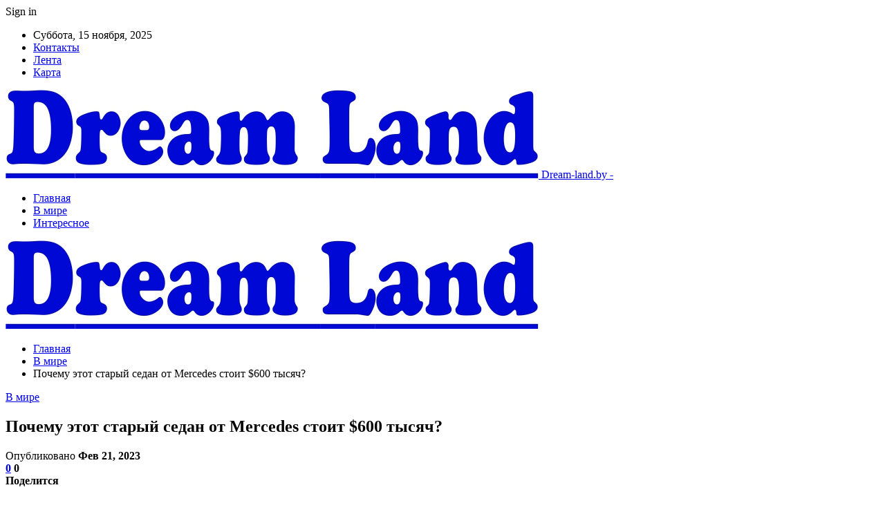

--- FILE ---
content_type: text/html; charset=UTF-8
request_url: https://dream-land.by/v-mire/pochemu-etot-staryj-sedan-ot-mercedes-stoit-600-tysyach.html
body_size: 27415
content:
	<!DOCTYPE html>
		<!--[if IE 8]>
	<html class="ie ie8" dir="ltr" lang="ru-RU" prefix="og: https://ogp.me/ns#"> <![endif]-->
	<!--[if IE 9]>
	<html class="ie ie9" dir="ltr" lang="ru-RU" prefix="og: https://ogp.me/ns#"> <![endif]-->
	<!--[if gt IE 9]><!-->
<html dir="ltr" lang="ru-RU" prefix="og: https://ogp.me/ns#"> <!--<![endif]-->
	<head>
				<meta charset="UTF-8">
		<meta http-equiv="X-UA-Compatible" content="IE=edge">
		<meta name="viewport" content="width=device-width, initial-scale=1.0">
		<link rel="pingback" href="https://dream-land.by/xmlrpc.php"/>

		<title>Почему этот старый седан от Mercedes стоит $600 тысяч? | Дримленд в Минске</title>
	<style>img:is([sizes="auto" i], [sizes^="auto," i]) { contain-intrinsic-size: 3000px 1500px }</style>
	
		<!-- All in One SEO 4.7.9.1 - aioseo.com -->
	<meta name="description" content="Вы когда-нибудь слышали о модифицированном Mercedes 300E под названием Hammer? Подразделение AMG превратило стандартный седан с трехлитровым мотором в «злую» машину, оснащенную V8 объемом 6 литров. Сейчас такой автомобиль 1987 года выпуска выставили на аукцион с ожидаемой стоимостью около $600 тысяч. Рассказываем, чем обусловлена столь высокая цена. Седан выдает почти 400 л. с., сообщает Broad" />
	<meta name="robots" content="max-snippet:-1, max-image-preview:large, max-video-preview:-1" />
	<meta name="author" content="admin"/>
	<meta name="keywords" content="#mercedes,#авто" />
	<link rel="canonical" href="https://dream-land.by/v-mire/pochemu-etot-staryj-sedan-ot-mercedes-stoit-600-tysyach.html" />
	<meta name="generator" content="All in One SEO (AIOSEO) 4.7.9.1" />
		<meta property="og:locale" content="ru_RU" />
		<meta property="og:site_name" content="Дримленд в Минске |" />
		<meta property="og:type" content="article" />
		<meta property="og:title" content="Почему этот старый седан от Mercedes стоит $600 тысяч? | Дримленд в Минске" />
		<meta property="og:description" content="Вы когда-нибудь слышали о модифицированном Mercedes 300E под названием Hammer? Подразделение AMG превратило стандартный седан с трехлитровым мотором в «злую» машину, оснащенную V8 объемом 6 литров. Сейчас такой автомобиль 1987 года выпуска выставили на аукцион с ожидаемой стоимостью около $600 тысяч. Рассказываем, чем обусловлена столь высокая цена. Седан выдает почти 400 л. с., сообщает Broad" />
		<meta property="og:url" content="https://dream-land.by/v-mire/pochemu-etot-staryj-sedan-ot-mercedes-stoit-600-tysyach.html" />
		<meta property="article:published_time" content="2023-02-21T02:23:40+00:00" />
		<meta property="article:modified_time" content="2023-02-21T02:23:40+00:00" />
		<meta name="twitter:card" content="summary" />
		<meta name="twitter:title" content="Почему этот старый седан от Mercedes стоит $600 тысяч? | Дримленд в Минске" />
		<meta name="twitter:description" content="Вы когда-нибудь слышали о модифицированном Mercedes 300E под названием Hammer? Подразделение AMG превратило стандартный седан с трехлитровым мотором в «злую» машину, оснащенную V8 объемом 6 литров. Сейчас такой автомобиль 1987 года выпуска выставили на аукцион с ожидаемой стоимостью около $600 тысяч. Рассказываем, чем обусловлена столь высокая цена. Седан выдает почти 400 л. с., сообщает Broad" />
		<script type="application/ld+json" class="aioseo-schema">
			{"@context":"https:\/\/schema.org","@graph":[{"@type":"Article","@id":"https:\/\/dream-land.by\/v-mire\/pochemu-etot-staryj-sedan-ot-mercedes-stoit-600-tysyach.html#article","name":"\u041f\u043e\u0447\u0435\u043c\u0443 \u044d\u0442\u043e\u0442 \u0441\u0442\u0430\u0440\u044b\u0439 \u0441\u0435\u0434\u0430\u043d \u043e\u0442 Mercedes \u0441\u0442\u043e\u0438\u0442 $600 \u0442\u044b\u0441\u044f\u0447? | \u0414\u0440\u0438\u043c\u043b\u0435\u043d\u0434 \u0432 \u041c\u0438\u043d\u0441\u043a\u0435","headline":"\u041f\u043e\u0447\u0435\u043c\u0443 \u044d\u0442\u043e\u0442 \u0441\u0442\u0430\u0440\u044b\u0439 \u0441\u0435\u0434\u0430\u043d \u043e\u0442 Mercedes \u0441\u0442\u043e\u0438\u0442 $600 \u0442\u044b\u0441\u044f\u0447?","author":{"@id":"https:\/\/dream-land.by\/author\/admin#author"},"publisher":{"@id":"https:\/\/dream-land.by\/#organization"},"image":{"@type":"ImageObject","url":"https:\/\/dream-land.by\/wp-content\/uploads\/2023\/02\/5654dc881b145c58c8a1a1dcf6b19fcf.jpg","width":600,"height":337},"datePublished":"2023-02-21T05:23:37+03:00","dateModified":"2023-02-21T05:23:37+03:00","inLanguage":"ru-RU","mainEntityOfPage":{"@id":"https:\/\/dream-land.by\/v-mire\/pochemu-etot-staryj-sedan-ot-mercedes-stoit-600-tysyach.html#webpage"},"isPartOf":{"@id":"https:\/\/dream-land.by\/v-mire\/pochemu-etot-staryj-sedan-ot-mercedes-stoit-600-tysyach.html#webpage"},"articleSection":"\u0412 \u043c\u0438\u0440\u0435, #mercedes, #\u0430\u0432\u0442\u043e"},{"@type":"BreadcrumbList","@id":"https:\/\/dream-land.by\/v-mire\/pochemu-etot-staryj-sedan-ot-mercedes-stoit-600-tysyach.html#breadcrumblist","itemListElement":[{"@type":"ListItem","@id":"https:\/\/dream-land.by\/#listItem","position":1,"name":"\u0413\u043b\u0430\u0432\u043d\u0430\u044f \u0441\u0442\u0440\u0430\u043d\u0438\u0446\u0430","item":"https:\/\/dream-land.by\/","nextItem":{"@type":"ListItem","@id":"https:\/\/dream-land.by\/category\/v-mire#listItem","name":"\u0412 \u043c\u0438\u0440\u0435"}},{"@type":"ListItem","@id":"https:\/\/dream-land.by\/category\/v-mire#listItem","position":2,"name":"\u0412 \u043c\u0438\u0440\u0435","previousItem":{"@type":"ListItem","@id":"https:\/\/dream-land.by\/#listItem","name":"\u0413\u043b\u0430\u0432\u043d\u0430\u044f \u0441\u0442\u0440\u0430\u043d\u0438\u0446\u0430"}}]},{"@type":"Organization","@id":"https:\/\/dream-land.by\/#organization","name":"\u0414\u0440\u0438\u043c\u043b\u0435\u043d\u0434 \u0432 \u041c\u0438\u043d\u0441\u043a\u0435","url":"https:\/\/dream-land.by\/"},{"@type":"Person","@id":"https:\/\/dream-land.by\/author\/admin#author","url":"https:\/\/dream-land.by\/author\/admin","name":"admin","image":{"@type":"ImageObject","@id":"https:\/\/dream-land.by\/v-mire\/pochemu-etot-staryj-sedan-ot-mercedes-stoit-600-tysyach.html#authorImage","url":"https:\/\/secure.gravatar.com\/avatar\/fc1b3ded1b61b2a7ed66f4299a9858cd?s=96&d=mm&r=g","width":96,"height":96,"caption":"admin"}},{"@type":"WebPage","@id":"https:\/\/dream-land.by\/v-mire\/pochemu-etot-staryj-sedan-ot-mercedes-stoit-600-tysyach.html#webpage","url":"https:\/\/dream-land.by\/v-mire\/pochemu-etot-staryj-sedan-ot-mercedes-stoit-600-tysyach.html","name":"\u041f\u043e\u0447\u0435\u043c\u0443 \u044d\u0442\u043e\u0442 \u0441\u0442\u0430\u0440\u044b\u0439 \u0441\u0435\u0434\u0430\u043d \u043e\u0442 Mercedes \u0441\u0442\u043e\u0438\u0442 $600 \u0442\u044b\u0441\u044f\u0447? | \u0414\u0440\u0438\u043c\u043b\u0435\u043d\u0434 \u0432 \u041c\u0438\u043d\u0441\u043a\u0435","description":"\u0412\u044b \u043a\u043e\u0433\u0434\u0430-\u043d\u0438\u0431\u0443\u0434\u044c \u0441\u043b\u044b\u0448\u0430\u043b\u0438 \u043e \u043c\u043e\u0434\u0438\u0444\u0438\u0446\u0438\u0440\u043e\u0432\u0430\u043d\u043d\u043e\u043c Mercedes 300E \u043f\u043e\u0434 \u043d\u0430\u0437\u0432\u0430\u043d\u0438\u0435\u043c Hammer? \u041f\u043e\u0434\u0440\u0430\u0437\u0434\u0435\u043b\u0435\u043d\u0438\u0435 AMG \u043f\u0440\u0435\u0432\u0440\u0430\u0442\u0438\u043b\u043e \u0441\u0442\u0430\u043d\u0434\u0430\u0440\u0442\u043d\u044b\u0439 \u0441\u0435\u0434\u0430\u043d \u0441 \u0442\u0440\u0435\u0445\u043b\u0438\u0442\u0440\u043e\u0432\u044b\u043c \u043c\u043e\u0442\u043e\u0440\u043e\u043c \u0432 \u00ab\u0437\u043b\u0443\u044e\u00bb \u043c\u0430\u0448\u0438\u043d\u0443, \u043e\u0441\u043d\u0430\u0449\u0435\u043d\u043d\u0443\u044e V8 \u043e\u0431\u044a\u0435\u043c\u043e\u043c 6 \u043b\u0438\u0442\u0440\u043e\u0432. \u0421\u0435\u0439\u0447\u0430\u0441 \u0442\u0430\u043a\u043e\u0439 \u0430\u0432\u0442\u043e\u043c\u043e\u0431\u0438\u043b\u044c 1987 \u0433\u043e\u0434\u0430 \u0432\u044b\u043f\u0443\u0441\u043a\u0430 \u0432\u044b\u0441\u0442\u0430\u0432\u0438\u043b\u0438 \u043d\u0430 \u0430\u0443\u043a\u0446\u0438\u043e\u043d \u0441 \u043e\u0436\u0438\u0434\u0430\u0435\u043c\u043e\u0439 \u0441\u0442\u043e\u0438\u043c\u043e\u0441\u0442\u044c\u044e \u043e\u043a\u043e\u043b\u043e $600 \u0442\u044b\u0441\u044f\u0447. \u0420\u0430\u0441\u0441\u043a\u0430\u0437\u044b\u0432\u0430\u0435\u043c, \u0447\u0435\u043c \u043e\u0431\u0443\u0441\u043b\u043e\u0432\u043b\u0435\u043d\u0430 \u0441\u0442\u043e\u043b\u044c \u0432\u044b\u0441\u043e\u043a\u0430\u044f \u0446\u0435\u043d\u0430. \u0421\u0435\u0434\u0430\u043d \u0432\u044b\u0434\u0430\u0435\u0442 \u043f\u043e\u0447\u0442\u0438 400 \u043b. \u0441., \u0441\u043e\u043e\u0431\u0449\u0430\u0435\u0442 Broad","inLanguage":"ru-RU","isPartOf":{"@id":"https:\/\/dream-land.by\/#website"},"breadcrumb":{"@id":"https:\/\/dream-land.by\/v-mire\/pochemu-etot-staryj-sedan-ot-mercedes-stoit-600-tysyach.html#breadcrumblist"},"author":{"@id":"https:\/\/dream-land.by\/author\/admin#author"},"creator":{"@id":"https:\/\/dream-land.by\/author\/admin#author"},"image":{"@type":"ImageObject","url":"https:\/\/dream-land.by\/wp-content\/uploads\/2023\/02\/5654dc881b145c58c8a1a1dcf6b19fcf.jpg","@id":"https:\/\/dream-land.by\/v-mire\/pochemu-etot-staryj-sedan-ot-mercedes-stoit-600-tysyach.html\/#mainImage","width":600,"height":337},"primaryImageOfPage":{"@id":"https:\/\/dream-land.by\/v-mire\/pochemu-etot-staryj-sedan-ot-mercedes-stoit-600-tysyach.html#mainImage"},"datePublished":"2023-02-21T05:23:37+03:00","dateModified":"2023-02-21T05:23:37+03:00"},{"@type":"WebSite","@id":"https:\/\/dream-land.by\/#website","url":"https:\/\/dream-land.by\/","name":"\u0414\u0440\u0438\u043c\u043b\u0435\u043d\u0434 \u0432 \u041c\u0438\u043d\u0441\u043a\u0435","inLanguage":"ru-RU","publisher":{"@id":"https:\/\/dream-land.by\/#organization"}}]}
		</script>
		<!-- All in One SEO -->


<!-- Better Open Graph, Schema.org & Twitter Integration -->
<meta property="og:locale" content="ru_ru"/>
<meta property="og:site_name" content="Дримленд в Минске"/>
<meta property="og:url" content="https://dream-land.by/v-mire/pochemu-etot-staryj-sedan-ot-mercedes-stoit-600-tysyach.html"/>
<meta property="og:title" content="Почему этот старый седан от Mercedes стоит $600 тысяч?"/>
<meta property="og:image" content="https://dream-land.by/wp-content/uploads/2023/02/5654dc881b145c58c8a1a1dcf6b19fcf.jpg"/>
<meta property="article:section" content="В мире"/>
<meta property="article:tag" content="#авто"/>
<meta property="og:description" content="Вы когда-нибудь слышали о модифицированном Mercedes 300E под названием Hammer? Подразделение AMG превратило стандартный седан с трехлитровым мотором в &laquo;злую&raquo; машину, оснащенную V8 объемом 6 литров. Сейчас такой автомобиль 1987 года выпуск"/>
<meta property="og:type" content="article"/>
<meta name="twitter:card" content="summary"/>
<meta name="twitter:url" content="https://dream-land.by/v-mire/pochemu-etot-staryj-sedan-ot-mercedes-stoit-600-tysyach.html"/>
<meta name="twitter:title" content="Почему этот старый седан от Mercedes стоит $600 тысяч?"/>
<meta name="twitter:description" content="Вы когда-нибудь слышали о модифицированном Mercedes 300E под названием Hammer? Подразделение AMG превратило стандартный седан с трехлитровым мотором в &laquo;злую&raquo; машину, оснащенную V8 объемом 6 литров. Сейчас такой автомобиль 1987 года выпуск"/>
<meta name="twitter:image" content="https://dream-land.by/wp-content/uploads/2023/02/5654dc881b145c58c8a1a1dcf6b19fcf.jpg"/>
<!-- / Better Open Graph, Schema.org & Twitter Integration. -->
<link rel='dns-prefetch' href='//fonts.googleapis.com' />
<link rel='dns-prefetch' href='//www.googletagmanager.com' />
<link rel="alternate" type="application/rss+xml" title="Дримленд в Минске &raquo; Лента" href="https://dream-land.by/feed" />
<link rel="alternate" type="application/rss+xml" title="Дримленд в Минске &raquo; Лента комментариев" href="https://dream-land.by/comments/feed" />
<link rel="alternate" type="application/rss+xml" title="Дримленд в Минске &raquo; Лента комментариев к &laquo;Почему этот старый седан от Mercedes стоит $600 тысяч?&raquo;" href="https://dream-land.by/v-mire/pochemu-etot-staryj-sedan-ot-mercedes-stoit-600-tysyach.html/feed" />
<script type="text/javascript">
/* <![CDATA[ */
window._wpemojiSettings = {"baseUrl":"https:\/\/s.w.org\/images\/core\/emoji\/15.0.3\/72x72\/","ext":".png","svgUrl":"https:\/\/s.w.org\/images\/core\/emoji\/15.0.3\/svg\/","svgExt":".svg","source":{"concatemoji":"https:\/\/dream-land.by\/wp-includes\/js\/wp-emoji-release.min.js?ver=6.7.4"}};
/*! This file is auto-generated */
!function(i,n){var o,s,e;function c(e){try{var t={supportTests:e,timestamp:(new Date).valueOf()};sessionStorage.setItem(o,JSON.stringify(t))}catch(e){}}function p(e,t,n){e.clearRect(0,0,e.canvas.width,e.canvas.height),e.fillText(t,0,0);var t=new Uint32Array(e.getImageData(0,0,e.canvas.width,e.canvas.height).data),r=(e.clearRect(0,0,e.canvas.width,e.canvas.height),e.fillText(n,0,0),new Uint32Array(e.getImageData(0,0,e.canvas.width,e.canvas.height).data));return t.every(function(e,t){return e===r[t]})}function u(e,t,n){switch(t){case"flag":return n(e,"\ud83c\udff3\ufe0f\u200d\u26a7\ufe0f","\ud83c\udff3\ufe0f\u200b\u26a7\ufe0f")?!1:!n(e,"\ud83c\uddfa\ud83c\uddf3","\ud83c\uddfa\u200b\ud83c\uddf3")&&!n(e,"\ud83c\udff4\udb40\udc67\udb40\udc62\udb40\udc65\udb40\udc6e\udb40\udc67\udb40\udc7f","\ud83c\udff4\u200b\udb40\udc67\u200b\udb40\udc62\u200b\udb40\udc65\u200b\udb40\udc6e\u200b\udb40\udc67\u200b\udb40\udc7f");case"emoji":return!n(e,"\ud83d\udc26\u200d\u2b1b","\ud83d\udc26\u200b\u2b1b")}return!1}function f(e,t,n){var r="undefined"!=typeof WorkerGlobalScope&&self instanceof WorkerGlobalScope?new OffscreenCanvas(300,150):i.createElement("canvas"),a=r.getContext("2d",{willReadFrequently:!0}),o=(a.textBaseline="top",a.font="600 32px Arial",{});return e.forEach(function(e){o[e]=t(a,e,n)}),o}function t(e){var t=i.createElement("script");t.src=e,t.defer=!0,i.head.appendChild(t)}"undefined"!=typeof Promise&&(o="wpEmojiSettingsSupports",s=["flag","emoji"],n.supports={everything:!0,everythingExceptFlag:!0},e=new Promise(function(e){i.addEventListener("DOMContentLoaded",e,{once:!0})}),new Promise(function(t){var n=function(){try{var e=JSON.parse(sessionStorage.getItem(o));if("object"==typeof e&&"number"==typeof e.timestamp&&(new Date).valueOf()<e.timestamp+604800&&"object"==typeof e.supportTests)return e.supportTests}catch(e){}return null}();if(!n){if("undefined"!=typeof Worker&&"undefined"!=typeof OffscreenCanvas&&"undefined"!=typeof URL&&URL.createObjectURL&&"undefined"!=typeof Blob)try{var e="postMessage("+f.toString()+"("+[JSON.stringify(s),u.toString(),p.toString()].join(",")+"));",r=new Blob([e],{type:"text/javascript"}),a=new Worker(URL.createObjectURL(r),{name:"wpTestEmojiSupports"});return void(a.onmessage=function(e){c(n=e.data),a.terminate(),t(n)})}catch(e){}c(n=f(s,u,p))}t(n)}).then(function(e){for(var t in e)n.supports[t]=e[t],n.supports.everything=n.supports.everything&&n.supports[t],"flag"!==t&&(n.supports.everythingExceptFlag=n.supports.everythingExceptFlag&&n.supports[t]);n.supports.everythingExceptFlag=n.supports.everythingExceptFlag&&!n.supports.flag,n.DOMReady=!1,n.readyCallback=function(){n.DOMReady=!0}}).then(function(){return e}).then(function(){var e;n.supports.everything||(n.readyCallback(),(e=n.source||{}).concatemoji?t(e.concatemoji):e.wpemoji&&e.twemoji&&(t(e.twemoji),t(e.wpemoji)))}))}((window,document),window._wpemojiSettings);
/* ]]> */
</script>
<style id='wp-emoji-styles-inline-css' type='text/css'>

	img.wp-smiley, img.emoji {
		display: inline !important;
		border: none !important;
		box-shadow: none !important;
		height: 1em !important;
		width: 1em !important;
		margin: 0 0.07em !important;
		vertical-align: -0.1em !important;
		background: none !important;
		padding: 0 !important;
	}
</style>
<link rel='stylesheet' id='wp-block-library-css' href='https://dream-land.by/wp-includes/css/dist/block-library/style.min.css?ver=6.7.4' type='text/css' media='all' />
<style id='classic-theme-styles-inline-css' type='text/css'>
/*! This file is auto-generated */
.wp-block-button__link{color:#fff;background-color:#32373c;border-radius:9999px;box-shadow:none;text-decoration:none;padding:calc(.667em + 2px) calc(1.333em + 2px);font-size:1.125em}.wp-block-file__button{background:#32373c;color:#fff;text-decoration:none}
</style>
<style id='global-styles-inline-css' type='text/css'>
:root{--wp--preset--aspect-ratio--square: 1;--wp--preset--aspect-ratio--4-3: 4/3;--wp--preset--aspect-ratio--3-4: 3/4;--wp--preset--aspect-ratio--3-2: 3/2;--wp--preset--aspect-ratio--2-3: 2/3;--wp--preset--aspect-ratio--16-9: 16/9;--wp--preset--aspect-ratio--9-16: 9/16;--wp--preset--color--black: #000000;--wp--preset--color--cyan-bluish-gray: #abb8c3;--wp--preset--color--white: #ffffff;--wp--preset--color--pale-pink: #f78da7;--wp--preset--color--vivid-red: #cf2e2e;--wp--preset--color--luminous-vivid-orange: #ff6900;--wp--preset--color--luminous-vivid-amber: #fcb900;--wp--preset--color--light-green-cyan: #7bdcb5;--wp--preset--color--vivid-green-cyan: #00d084;--wp--preset--color--pale-cyan-blue: #8ed1fc;--wp--preset--color--vivid-cyan-blue: #0693e3;--wp--preset--color--vivid-purple: #9b51e0;--wp--preset--gradient--vivid-cyan-blue-to-vivid-purple: linear-gradient(135deg,rgba(6,147,227,1) 0%,rgb(155,81,224) 100%);--wp--preset--gradient--light-green-cyan-to-vivid-green-cyan: linear-gradient(135deg,rgb(122,220,180) 0%,rgb(0,208,130) 100%);--wp--preset--gradient--luminous-vivid-amber-to-luminous-vivid-orange: linear-gradient(135deg,rgba(252,185,0,1) 0%,rgba(255,105,0,1) 100%);--wp--preset--gradient--luminous-vivid-orange-to-vivid-red: linear-gradient(135deg,rgba(255,105,0,1) 0%,rgb(207,46,46) 100%);--wp--preset--gradient--very-light-gray-to-cyan-bluish-gray: linear-gradient(135deg,rgb(238,238,238) 0%,rgb(169,184,195) 100%);--wp--preset--gradient--cool-to-warm-spectrum: linear-gradient(135deg,rgb(74,234,220) 0%,rgb(151,120,209) 20%,rgb(207,42,186) 40%,rgb(238,44,130) 60%,rgb(251,105,98) 80%,rgb(254,248,76) 100%);--wp--preset--gradient--blush-light-purple: linear-gradient(135deg,rgb(255,206,236) 0%,rgb(152,150,240) 100%);--wp--preset--gradient--blush-bordeaux: linear-gradient(135deg,rgb(254,205,165) 0%,rgb(254,45,45) 50%,rgb(107,0,62) 100%);--wp--preset--gradient--luminous-dusk: linear-gradient(135deg,rgb(255,203,112) 0%,rgb(199,81,192) 50%,rgb(65,88,208) 100%);--wp--preset--gradient--pale-ocean: linear-gradient(135deg,rgb(255,245,203) 0%,rgb(182,227,212) 50%,rgb(51,167,181) 100%);--wp--preset--gradient--electric-grass: linear-gradient(135deg,rgb(202,248,128) 0%,rgb(113,206,126) 100%);--wp--preset--gradient--midnight: linear-gradient(135deg,rgb(2,3,129) 0%,rgb(40,116,252) 100%);--wp--preset--font-size--small: 13px;--wp--preset--font-size--medium: 20px;--wp--preset--font-size--large: 36px;--wp--preset--font-size--x-large: 42px;--wp--preset--spacing--20: 0.44rem;--wp--preset--spacing--30: 0.67rem;--wp--preset--spacing--40: 1rem;--wp--preset--spacing--50: 1.5rem;--wp--preset--spacing--60: 2.25rem;--wp--preset--spacing--70: 3.38rem;--wp--preset--spacing--80: 5.06rem;--wp--preset--shadow--natural: 6px 6px 9px rgba(0, 0, 0, 0.2);--wp--preset--shadow--deep: 12px 12px 50px rgba(0, 0, 0, 0.4);--wp--preset--shadow--sharp: 6px 6px 0px rgba(0, 0, 0, 0.2);--wp--preset--shadow--outlined: 6px 6px 0px -3px rgba(255, 255, 255, 1), 6px 6px rgba(0, 0, 0, 1);--wp--preset--shadow--crisp: 6px 6px 0px rgba(0, 0, 0, 1);}:where(.is-layout-flex){gap: 0.5em;}:where(.is-layout-grid){gap: 0.5em;}body .is-layout-flex{display: flex;}.is-layout-flex{flex-wrap: wrap;align-items: center;}.is-layout-flex > :is(*, div){margin: 0;}body .is-layout-grid{display: grid;}.is-layout-grid > :is(*, div){margin: 0;}:where(.wp-block-columns.is-layout-flex){gap: 2em;}:where(.wp-block-columns.is-layout-grid){gap: 2em;}:where(.wp-block-post-template.is-layout-flex){gap: 1.25em;}:where(.wp-block-post-template.is-layout-grid){gap: 1.25em;}.has-black-color{color: var(--wp--preset--color--black) !important;}.has-cyan-bluish-gray-color{color: var(--wp--preset--color--cyan-bluish-gray) !important;}.has-white-color{color: var(--wp--preset--color--white) !important;}.has-pale-pink-color{color: var(--wp--preset--color--pale-pink) !important;}.has-vivid-red-color{color: var(--wp--preset--color--vivid-red) !important;}.has-luminous-vivid-orange-color{color: var(--wp--preset--color--luminous-vivid-orange) !important;}.has-luminous-vivid-amber-color{color: var(--wp--preset--color--luminous-vivid-amber) !important;}.has-light-green-cyan-color{color: var(--wp--preset--color--light-green-cyan) !important;}.has-vivid-green-cyan-color{color: var(--wp--preset--color--vivid-green-cyan) !important;}.has-pale-cyan-blue-color{color: var(--wp--preset--color--pale-cyan-blue) !important;}.has-vivid-cyan-blue-color{color: var(--wp--preset--color--vivid-cyan-blue) !important;}.has-vivid-purple-color{color: var(--wp--preset--color--vivid-purple) !important;}.has-black-background-color{background-color: var(--wp--preset--color--black) !important;}.has-cyan-bluish-gray-background-color{background-color: var(--wp--preset--color--cyan-bluish-gray) !important;}.has-white-background-color{background-color: var(--wp--preset--color--white) !important;}.has-pale-pink-background-color{background-color: var(--wp--preset--color--pale-pink) !important;}.has-vivid-red-background-color{background-color: var(--wp--preset--color--vivid-red) !important;}.has-luminous-vivid-orange-background-color{background-color: var(--wp--preset--color--luminous-vivid-orange) !important;}.has-luminous-vivid-amber-background-color{background-color: var(--wp--preset--color--luminous-vivid-amber) !important;}.has-light-green-cyan-background-color{background-color: var(--wp--preset--color--light-green-cyan) !important;}.has-vivid-green-cyan-background-color{background-color: var(--wp--preset--color--vivid-green-cyan) !important;}.has-pale-cyan-blue-background-color{background-color: var(--wp--preset--color--pale-cyan-blue) !important;}.has-vivid-cyan-blue-background-color{background-color: var(--wp--preset--color--vivid-cyan-blue) !important;}.has-vivid-purple-background-color{background-color: var(--wp--preset--color--vivid-purple) !important;}.has-black-border-color{border-color: var(--wp--preset--color--black) !important;}.has-cyan-bluish-gray-border-color{border-color: var(--wp--preset--color--cyan-bluish-gray) !important;}.has-white-border-color{border-color: var(--wp--preset--color--white) !important;}.has-pale-pink-border-color{border-color: var(--wp--preset--color--pale-pink) !important;}.has-vivid-red-border-color{border-color: var(--wp--preset--color--vivid-red) !important;}.has-luminous-vivid-orange-border-color{border-color: var(--wp--preset--color--luminous-vivid-orange) !important;}.has-luminous-vivid-amber-border-color{border-color: var(--wp--preset--color--luminous-vivid-amber) !important;}.has-light-green-cyan-border-color{border-color: var(--wp--preset--color--light-green-cyan) !important;}.has-vivid-green-cyan-border-color{border-color: var(--wp--preset--color--vivid-green-cyan) !important;}.has-pale-cyan-blue-border-color{border-color: var(--wp--preset--color--pale-cyan-blue) !important;}.has-vivid-cyan-blue-border-color{border-color: var(--wp--preset--color--vivid-cyan-blue) !important;}.has-vivid-purple-border-color{border-color: var(--wp--preset--color--vivid-purple) !important;}.has-vivid-cyan-blue-to-vivid-purple-gradient-background{background: var(--wp--preset--gradient--vivid-cyan-blue-to-vivid-purple) !important;}.has-light-green-cyan-to-vivid-green-cyan-gradient-background{background: var(--wp--preset--gradient--light-green-cyan-to-vivid-green-cyan) !important;}.has-luminous-vivid-amber-to-luminous-vivid-orange-gradient-background{background: var(--wp--preset--gradient--luminous-vivid-amber-to-luminous-vivid-orange) !important;}.has-luminous-vivid-orange-to-vivid-red-gradient-background{background: var(--wp--preset--gradient--luminous-vivid-orange-to-vivid-red) !important;}.has-very-light-gray-to-cyan-bluish-gray-gradient-background{background: var(--wp--preset--gradient--very-light-gray-to-cyan-bluish-gray) !important;}.has-cool-to-warm-spectrum-gradient-background{background: var(--wp--preset--gradient--cool-to-warm-spectrum) !important;}.has-blush-light-purple-gradient-background{background: var(--wp--preset--gradient--blush-light-purple) !important;}.has-blush-bordeaux-gradient-background{background: var(--wp--preset--gradient--blush-bordeaux) !important;}.has-luminous-dusk-gradient-background{background: var(--wp--preset--gradient--luminous-dusk) !important;}.has-pale-ocean-gradient-background{background: var(--wp--preset--gradient--pale-ocean) !important;}.has-electric-grass-gradient-background{background: var(--wp--preset--gradient--electric-grass) !important;}.has-midnight-gradient-background{background: var(--wp--preset--gradient--midnight) !important;}.has-small-font-size{font-size: var(--wp--preset--font-size--small) !important;}.has-medium-font-size{font-size: var(--wp--preset--font-size--medium) !important;}.has-large-font-size{font-size: var(--wp--preset--font-size--large) !important;}.has-x-large-font-size{font-size: var(--wp--preset--font-size--x-large) !important;}
:where(.wp-block-post-template.is-layout-flex){gap: 1.25em;}:where(.wp-block-post-template.is-layout-grid){gap: 1.25em;}
:where(.wp-block-columns.is-layout-flex){gap: 2em;}:where(.wp-block-columns.is-layout-grid){gap: 2em;}
:root :where(.wp-block-pullquote){font-size: 1.5em;line-height: 1.6;}
</style>
<link rel='stylesheet' id='contact-form-7-css' href='https://dream-land.by/wp-content/plugins/contact-form-7/includes/css/styles.css?ver=6.0.4' type='text/css' media='all' />
<link rel='stylesheet' id='bf-slick-css' href='https://dream-land.by/wp-content/themes/publisher/includes/libs/better-framework/assets/css/slick.min.css?ver=3.10.22' type='text/css' media='all' />
<style id='akismet-widget-style-inline-css' type='text/css'>

			.a-stats {
				--akismet-color-mid-green: #357b49;
				--akismet-color-white: #fff;
				--akismet-color-light-grey: #f6f7f7;

				max-width: 350px;
				width: auto;
			}

			.a-stats * {
				all: unset;
				box-sizing: border-box;
			}

			.a-stats strong {
				font-weight: 600;
			}

			.a-stats a.a-stats__link,
			.a-stats a.a-stats__link:visited,
			.a-stats a.a-stats__link:active {
				background: var(--akismet-color-mid-green);
				border: none;
				box-shadow: none;
				border-radius: 8px;
				color: var(--akismet-color-white);
				cursor: pointer;
				display: block;
				font-family: -apple-system, BlinkMacSystemFont, 'Segoe UI', 'Roboto', 'Oxygen-Sans', 'Ubuntu', 'Cantarell', 'Helvetica Neue', sans-serif;
				font-weight: 500;
				padding: 12px;
				text-align: center;
				text-decoration: none;
				transition: all 0.2s ease;
			}

			/* Extra specificity to deal with TwentyTwentyOne focus style */
			.widget .a-stats a.a-stats__link:focus {
				background: var(--akismet-color-mid-green);
				color: var(--akismet-color-white);
				text-decoration: none;
			}

			.a-stats a.a-stats__link:hover {
				filter: brightness(110%);
				box-shadow: 0 4px 12px rgba(0, 0, 0, 0.06), 0 0 2px rgba(0, 0, 0, 0.16);
			}

			.a-stats .count {
				color: var(--akismet-color-white);
				display: block;
				font-size: 1.5em;
				line-height: 1.4;
				padding: 0 13px;
				white-space: nowrap;
			}
		
</style>
<link rel='stylesheet' id='pretty-photo-css' href='https://dream-land.by/wp-content/themes/publisher/includes/libs/better-framework/assets/css/pretty-photo.min.css?ver=3.10.22' type='text/css' media='all' />
<link rel='stylesheet' id='bs-icons-css' href='https://dream-land.by/wp-content/themes/publisher/includes/libs/better-framework/assets/css/bs-icons.css?ver=3.10.22' type='text/css' media='all' />
<link rel='stylesheet' id='theme-libs-css' href='https://dream-land.by/wp-content/themes/publisher/css/theme-libs.min.css?ver=7.7.0' type='text/css' media='all' />
<link rel='stylesheet' id='fontawesome-css' href='https://dream-land.by/wp-content/themes/publisher/includes/libs/better-framework/assets/css/font-awesome.min.css?ver=3.10.22' type='text/css' media='all' />
<link rel='stylesheet' id='publisher-css' href='https://dream-land.by/wp-content/themes/publisher/style-7.7.0.min.css?ver=7.7.0' type='text/css' media='all' />
<link rel='stylesheet' id='better-framework-main-fonts-css' href='https://fonts.googleapis.com/css?family=Roboto:400,500,400italic&#038;subset=greek' type='text/css' media='all' />
<script type="text/javascript" src="https://dream-land.by/wp-includes/js/jquery/jquery.min.js?ver=3.7.1" id="jquery-core-js"></script>
<script type="text/javascript" src="https://dream-land.by/wp-includes/js/jquery/jquery-migrate.min.js?ver=3.4.1" id="jquery-migrate-js"></script>
<!--[if lt IE 9]>
<script type="text/javascript" src="https://dream-land.by/wp-content/themes/publisher/includes/libs/better-framework/assets/js/html5shiv.min.js?ver=3.10.22" id="bf-html5shiv-js"></script>
<![endif]-->
<!--[if lt IE 9]>
<script type="text/javascript" src="https://dream-land.by/wp-content/themes/publisher/includes/libs/better-framework/assets/js/respond.min.js?ver=3.10.22" id="bf-respond-js"></script>
<![endif]-->
<link rel="https://api.w.org/" href="https://dream-land.by/wp-json/" /><link rel="alternate" title="JSON" type="application/json" href="https://dream-land.by/wp-json/wp/v2/posts/8306" /><link rel="EditURI" type="application/rsd+xml" title="RSD" href="https://dream-land.by/xmlrpc.php?rsd" />
<meta name="generator" content="WordPress 6.7.4" />
<link rel='shortlink' href='https://dream-land.by/?p=8306' />
<link rel="alternate" title="oEmbed (JSON)" type="application/json+oembed" href="https://dream-land.by/wp-json/oembed/1.0/embed?url=https%3A%2F%2Fdream-land.by%2Fv-mire%2Fpochemu-etot-staryj-sedan-ot-mercedes-stoit-600-tysyach.html" />
<link rel="alternate" title="oEmbed (XML)" type="text/xml+oembed" href="https://dream-land.by/wp-json/oembed/1.0/embed?url=https%3A%2F%2Fdream-land.by%2Fv-mire%2Fpochemu-etot-staryj-sedan-ot-mercedes-stoit-600-tysyach.html&#038;format=xml" />
			<link rel="amphtml" href="https://dream-land.by/amp/v-mire/pochemu-etot-staryj-sedan-ot-mercedes-stoit-600-tysyach.html"/>
			<meta name="generator" content="Site Kit by Google 1.146.0" /><!-- Yandex.Metrika counter -->
<script type="text/javascript" >
   (function(m,e,t,r,i,k,a){m[i]=m[i]||function(){(m[i].a=m[i].a||[]).push(arguments)};
   m[i].l=1*new Date();k=e.createElement(t),a=e.getElementsByTagName(t)[0],k.async=1,k.src=r,a.parentNode.insertBefore(k,a)})
   (window, document, "script", "https://mc.yandex.ru/metrika/tag.js", "ym");

   ym(89579635, "init", {
        clickmap:true,
        trackLinks:true,
        accurateTrackBounce:true,
        webvisor:true,
        ecommerce:"dataLayer"
   });
</script>
<noscript><div><img src="https://mc.yandex.ru/watch/89579635" style="position:absolute; left:-9999px;" alt="" /></div></noscript>
<!-- /Yandex.Metrika counter --><script type="application/ld+json">{
    "@context": "http:\/\/schema.org\/",
    "@type": "Organization",
    "@id": "#organization",
    "logo": {
        "@type": "ImageObject",
        "url": "https:\/\/dream-land.by\/wp-content\/uploads\/2022\/08\/dream-land2.jpg"
    },
    "url": "https:\/\/dream-land.by\/",
    "name": "\u0414\u0440\u0438\u043c\u043b\u0435\u043d\u0434 \u0432 \u041c\u0438\u043d\u0441\u043a\u0435",
    "description": ""
}</script>
<script type="application/ld+json">{
    "@context": "http:\/\/schema.org\/",
    "@type": "WebSite",
    "name": "\u0414\u0440\u0438\u043c\u043b\u0435\u043d\u0434 \u0432 \u041c\u0438\u043d\u0441\u043a\u0435",
    "alternateName": "",
    "url": "https:\/\/dream-land.by\/"
}</script>
<script type="application/ld+json">{
    "@context": "http:\/\/schema.org\/",
    "@type": "BlogPosting",
    "headline": "\u041f\u043e\u0447\u0435\u043c\u0443 \u044d\u0442\u043e\u0442 \u0441\u0442\u0430\u0440\u044b\u0439 \u0441\u0435\u0434\u0430\u043d \u043e\u0442 Mercedes \u0441\u0442\u043e\u0438\u0442 $600 \u0442\u044b\u0441\u044f\u0447?",
    "description": "\u0412\u044b \u043a\u043e\u0433\u0434\u0430-\u043d\u0438\u0431\u0443\u0434\u044c \u0441\u043b\u044b\u0448\u0430\u043b\u0438 \u043e \u043c\u043e\u0434\u0438\u0444\u0438\u0446\u0438\u0440\u043e\u0432\u0430\u043d\u043d\u043e\u043c Mercedes 300E \u043f\u043e\u0434 \u043d\u0430\u0437\u0432\u0430\u043d\u0438\u0435\u043c Hammer? \u041f\u043e\u0434\u0440\u0430\u0437\u0434\u0435\u043b\u0435\u043d\u0438\u0435 AMG \u043f\u0440\u0435\u0432\u0440\u0430\u0442\u0438\u043b\u043e \u0441\u0442\u0430\u043d\u0434\u0430\u0440\u0442\u043d\u044b\u0439 \u0441\u0435\u0434\u0430\u043d \u0441 \u0442\u0440\u0435\u0445\u043b\u0438\u0442\u0440\u043e\u0432\u044b\u043c \u043c\u043e\u0442\u043e\u0440\u043e\u043c \u0432 &laquo;\u0437\u043b\u0443\u044e&raquo; \u043c\u0430\u0448\u0438\u043d\u0443, \u043e\u0441\u043d\u0430\u0449\u0435\u043d\u043d\u0443\u044e V8 \u043e\u0431\u044a\u0435\u043c\u043e\u043c 6 \u043b\u0438\u0442\u0440\u043e\u0432. \u0421\u0435\u0439\u0447\u0430\u0441 \u0442\u0430\u043a\u043e\u0439 \u0430\u0432\u0442\u043e\u043c\u043e\u0431\u0438\u043b\u044c 1987 \u0433\u043e\u0434\u0430 \u0432\u044b\u043f\u0443\u0441\u043a",
    "datePublished": "2023-02-21",
    "dateModified": "2023-02-21",
    "author": {
        "@type": "Person",
        "@id": "#person-admin",
        "name": "admin"
    },
    "image": {
        "@type": "ImageObject",
        "url": "https:\/\/dream-land.by\/wp-content\/uploads\/2023\/02\/5654dc881b145c58c8a1a1dcf6b19fcf.jpg",
        "width": 600,
        "height": 337
    },
    "interactionStatistic": [
        {
            "@type": "InteractionCounter",
            "interactionType": "http:\/\/schema.org\/CommentAction",
            "userInteractionCount": "0"
        }
    ],
    "publisher": {
        "@id": "#organization"
    },
    "mainEntityOfPage": "https:\/\/dream-land.by\/v-mire\/pochemu-etot-staryj-sedan-ot-mercedes-stoit-600-tysyach.html"
}</script>
<link rel='stylesheet' id='7.7.0-1762618740' href='https://dream-land.by/wp-content/bs-booster-cache/c764c230f7a741e8c90dbe7d6c9ebfa0.css' type='text/css' media='all' />
<link rel="icon" href="https://dream-land.by/wp-content/uploads/2022/08/cropped-dream-lend-32x32.jpg" sizes="32x32" />
<link rel="icon" href="https://dream-land.by/wp-content/uploads/2022/08/cropped-dream-lend-192x192.jpg" sizes="192x192" />
<link rel="apple-touch-icon" href="https://dream-land.by/wp-content/uploads/2022/08/cropped-dream-lend-180x180.jpg" />
<meta name="msapplication-TileImage" content="https://dream-land.by/wp-content/uploads/2022/08/cropped-dream-lend-270x270.jpg" />
	</head>

<body class="post-template-default single single-post postid-8306 single-format-standard bs-theme bs-publisher bs-publisher-clean-magazine active-light-box active-top-line ltr close-rh page-layout-2-col-right full-width active-sticky-sidebar main-menu-sticky-smart single-prim-cat-1 single-cat-1  bs-ll-a" dir="ltr">
		<div class="main-wrap content-main-wrap">
			<header id="header" class="site-header header-style-2 boxed" itemscope="itemscope" itemtype="https://schema.org/WPHeader">

		<section class="topbar topbar-style-1 hidden-xs hidden-xs">
	<div class="content-wrap">
		<div class="container">
			<div class="topbar-inner clearfix">

									<div class="section-links">
													<a class="topbar-sign-in "
							   data-toggle="modal" data-target="#bsLoginModal">
								<i class="fa fa-user-circle"></i> Sign in							</a>

							<div class="modal sign-in-modal fade" id="bsLoginModal" tabindex="-1" role="dialog"
							     style="display: none">
								<div class="modal-dialog" role="document">
									<div class="modal-content">
											<span class="close-modal" data-dismiss="modal" aria-label="Close"><i
														class="fa fa-close"></i></span>
										<div class="modal-body">
											<div id="form_19273_" class="bs-shortcode bs-login-shortcode ">
		<div class="bs-login bs-type-login"  style="display:none">

					<div class="bs-login-panel bs-login-sign-panel bs-current-login-panel">
								<form name="loginform"
				      action="https://dream-land.by/wp-login.php" method="post">

					
					<div class="login-header">
						<span class="login-icon fa fa-user-circle main-color"></span>
						<p>Welcome, Login to your account.</p>
					</div>
					
					<div class="login-field login-username">
						<input type="text" name="log" id="form_19273_user_login" class="input"
						       value="" size="20"
						       placeholder="Username or Email..." required/>
					</div>

					<div class="login-field login-password">
						<input type="password" name="pwd" id="form_19273_user_pass"
						       class="input"
						       value="" size="20" placeholder="Password..."
						       required/>
					</div>

					
					<div class="login-field">
						<a href="https://dream-land.by/wp-login.php?action=lostpassword&redirect_to=https%3A%2F%2Fdream-land.by%2Fv-mire%2Fpochemu-etot-staryj-sedan-ot-mercedes-stoit-600-tysyach.html"
						   class="go-reset-panel">Forget password?</a>

													<span class="login-remember">
							<input class="remember-checkbox" name="rememberme" type="checkbox"
							       id="form_19273_rememberme"
							       value="forever"  />
							<label class="remember-label">Remember me</label>
						</span>
											</div>

					
					<div class="login-field login-submit">
						<input type="submit" name="wp-submit"
						       class="button-primary login-btn"
						       value="Log In"/>
						<input type="hidden" name="redirect_to" value="https://dream-land.by/v-mire/pochemu-etot-staryj-sedan-ot-mercedes-stoit-600-tysyach.html"/>
					</div>

									</form>
			</div>

			<div class="bs-login-panel bs-login-reset-panel">

				<span class="go-login-panel"><i
							class="fa fa-angle-left"></i> Sign in</span>

				<div class="bs-login-reset-panel-inner">
					<div class="login-header">
						<span class="login-icon fa fa-support"></span>
						<p>Recover your password.</p>
						<p>A password will be e-mailed to you.</p>
					</div>
										<form name="lostpasswordform" id="form_19273_lostpasswordform"
					      action="https://dream-land.by/wp-login.php?action=lostpassword"
					      method="post">

						<div class="login-field reset-username">
							<input type="text" name="user_login" class="input" value=""
							       placeholder="Username or Email..."
							       required/>
						</div>

						
						<div class="login-field reset-submit">

							<input type="hidden" name="redirect_to" value=""/>
							<input type="submit" name="wp-submit" class="login-btn"
							       value="Send My Password"/>

						</div>
					</form>
				</div>
			</div>
			</div>
	</div>
										</div>
									</div>
								</div>
							</div>
												</div>
				
				<div class="section-menu">
						<div id="menu-top" class="menu top-menu-wrapper" role="navigation" itemscope="itemscope" itemtype="https://schema.org/SiteNavigationElement">
		<nav class="top-menu-container">

			<ul id="top-navigation" class="top-menu menu clearfix bsm-pure">
									<li id="topbar-date" class="menu-item menu-item-date">
					<span
						class="topbar-date">Суббота, 15 ноября, 2025</span>
					</li>
					<li id="menu-item-34" class="menu-item menu-item-type-post_type menu-item-object-page better-anim-fade menu-item-34"><a href="https://dream-land.by/kontakty">Контакты</a></li>
<li id="menu-item-35" class="menu-item menu-item-type-post_type menu-item-object-page better-anim-fade menu-item-35"><a href="https://dream-land.by/lenta">Лента</a></li>
<li id="menu-item-75" class="menu-item menu-item-type-custom menu-item-object-custom better-anim-fade menu-item-75"><a href="/sitemap.xml">Карта</a></li>
			</ul>

		</nav>
	</div>
				</div>
			</div>
		</div>
	</div>
</section>
		<div class="header-inner">
			<div class="content-wrap">
				<div class="container">
					<div class="row">
						<div class="row-height">
							<div class="logo-col col-xs-12">
								<div class="col-inside">
									<div id="site-branding" class="site-branding">
	<p  id="site-title" class="logo h1 img-logo">
	<a href="https://dream-land.by/" itemprop="url" rel="home">
					<img id="site-logo" src="https://dream-land.by/wp-content/uploads/2022/08/dream-land2.jpg"
			     alt="Dream-land.by"  />

			<span class="site-title">Dream-land.by - </span>
				</a>
</p>
</div><!-- .site-branding -->
								</div>
							</div>
													</div>
					</div>
				</div>
			</div>
		</div>

		<div id="menu-main" class="menu main-menu-wrapper" role="navigation" itemscope="itemscope" itemtype="https://schema.org/SiteNavigationElement">
	<div class="main-menu-inner">
		<div class="content-wrap">
			<div class="container">

				<nav class="main-menu-container">
					<ul id="main-navigation" class="main-menu menu bsm-pure clearfix">
						<li id="menu-item-30" class="menu-item menu-item-type-custom menu-item-object-custom menu-item-home better-anim-fade menu-item-30"><a href="https://dream-land.by/">Главная</a></li>
<li id="menu-item-31" class="menu-item menu-item-type-taxonomy menu-item-object-category current-post-ancestor current-menu-parent current-post-parent menu-term-1 better-anim-fade menu-item-31"><a href="https://dream-land.by/category/v-mire">В мире</a></li>
<li id="menu-item-63" class="menu-item menu-item-type-taxonomy menu-item-object-category menu-term-10 better-anim-fade menu-item-63"><a href="https://dream-land.by/category/interesnoe">Интересное</a></li>
					</ul><!-- #main-navigation -->
									</nav><!-- .main-menu-container -->

			</div>
		</div>
	</div>
</div><!-- .menu -->
	</header><!-- .header -->
	<div class="rh-header clearfix dark deferred-block-exclude">
		<div class="rh-container clearfix">

			<div class="menu-container close">
				<span class="menu-handler"><span class="lines"></span></span>
			</div><!-- .menu-container -->

			<div class="logo-container rh-img-logo">
				<a href="https://dream-land.by/" itemprop="url" rel="home">
											<img src="https://dream-land.by/wp-content/uploads/2022/08/dream-land2.jpg"
						     alt="Дримленд в Минске"  />				</a>
			</div><!-- .logo-container -->
		</div><!-- .rh-container -->
	</div><!-- .rh-header -->
<nav role="navigation" aria-label="Breadcrumbs" class="bf-breadcrumb clearfix bc-top-style"><div class="container bf-breadcrumb-container"><ul class="bf-breadcrumb-items" itemscope itemtype="http://schema.org/BreadcrumbList"><meta name="numberOfItems" content="3" /><meta name="itemListOrder" content="Ascending" /><li itemprop="itemListElement" itemscope itemtype="http://schema.org/ListItem" class="bf-breadcrumb-item bf-breadcrumb-begin"><a itemprop="item" href="https://dream-land.by" rel="home"><span itemprop="name">Главная</span></a><meta itemprop="position" content="1" /></li><li itemprop="itemListElement" itemscope itemtype="http://schema.org/ListItem" class="bf-breadcrumb-item"><a itemprop="item" href="https://dream-land.by/category/v-mire" ><span itemprop="name">В мире</span></a><meta itemprop="position" content="2" /></li><li itemprop="itemListElement" itemscope itemtype="http://schema.org/ListItem" class="bf-breadcrumb-item bf-breadcrumb-end"><span itemprop="name">Почему этот старый седан от Mercedes стоит $600 тысяч?</span><meta itemprop="item" content="https://dream-land.by/v-mire/pochemu-etot-staryj-sedan-ot-mercedes-stoit-600-tysyach.html"/><meta itemprop="position" content="3" /></li></ul></div></nav><div class="content-wrap">
		<main id="content" class="content-container">

		<div class="container layout-2-col layout-2-col-1 layout-right-sidebar layout-bc-before post-template-10">

			<div class="row main-section">
										<div class="col-sm-8 content-column">
							<div class="single-container">
																<article id="post-8306" class="post-8306 post type-post status-publish format-standard has-post-thumbnail  category-v-mire tag-mercedes tag-avto single-post-content">
									<div class="single-featured"></div>
																		<div class="post-header-inner">
										<div class="post-header-title">
											<div class="term-badges floated"><span class="term-badge term-1"><a href="https://dream-land.by/category/v-mire">В мире</a></span></div>											<h1 class="single-post-title">
												<span class="post-title" itemprop="headline">Почему этот старый седан от Mercedes стоит $600 тысяч?</span>
											</h1>
											<div class="post-meta single-post-meta">
				<span class="time"><time class="post-published updated"
			                         datetime="2023-02-21T05:23:37+03:00">Опубликовано <b>Фев 21, 2023</b></time></span>
			</div>
										</div>
									</div>
											<div class="post-share single-post-share top-share clearfix style-1">
			<div class="post-share-btn-group">
				<a href="https://dream-land.by/v-mire/pochemu-etot-staryj-sedan-ot-mercedes-stoit-600-tysyach.html#respond" class="post-share-btn post-share-btn-comments comments" title="Оставить комментарий дальше: &quot;Почему этот старый седан от Mercedes стоит $600 тысяч?&quot;"><i class="bf-icon fa fa-comments" aria-hidden="true"></i> <b class="number">0</b></a><span class="views post-share-btn post-share-btn-views rank-default" data-bpv-post="8306"><i class="bf-icon  fa fa-eye"></i> <b class="number">0</b></span>			</div>
						<div class="share-handler-wrap ">
				<span class="share-handler post-share-btn rank-default">
					<i class="bf-icon  fa fa-share-alt"></i>						<b class="text">Поделится</b>
										</span>
				<span class="social-item vk"><a href="https://vkontakte.ru/share.php?url=https%3A%2F%2Fdream-land.by%2Fv-mire%2Fpochemu-etot-staryj-sedan-ot-mercedes-stoit-600-tysyach.html" target="_blank" rel="nofollow noreferrer" class="bs-button-el" onclick="window.open(this.href, 'share-vk','left=50,top=50,width=600,height=320,toolbar=0'); return false;"><span class="icon"><i class="bf-icon fa fa-vk"></i></span></a></span><span class="social-item ok-ru"><a href="https://connect.ok.ru/offer?url=https%3A%2F%2Fdream-land.by%2Fv-mire%2Fpochemu-etot-staryj-sedan-ot-mercedes-stoit-600-tysyach.html&title=Почему этот старый седан от Mercedes стоит $600 тысяч?&imageUrl=https://dream-land.by/wp-content/uploads/2023/02/5654dc881b145c58c8a1a1dcf6b19fcf.jpg" target="_blank" rel="nofollow noreferrer" class="bs-button-el" onclick="window.open(this.href, 'share-ok-ru','left=50,top=50,width=600,height=320,toolbar=0'); return false;"><span class="icon"><i class="bf-icon bsfi-ok-ru"></i></span></a></span><span class="social-item facebook"><a href="https://www.facebook.com/sharer.php?u=https%3A%2F%2Fdream-land.by%2Fv-mire%2Fpochemu-etot-staryj-sedan-ot-mercedes-stoit-600-tysyach.html" target="_blank" rel="nofollow noreferrer" class="bs-button-el" onclick="window.open(this.href, 'share-facebook','left=50,top=50,width=600,height=320,toolbar=0'); return false;"><span class="icon"><i class="bf-icon fa fa-facebook"></i></span></a></span><span class="social-item twitter"><a href="https://twitter.com/share?text=Почему этот старый седан от Mercedes стоит $600 тысяч?&url=https%3A%2F%2Fdream-land.by%2Fv-mire%2Fpochemu-etot-staryj-sedan-ot-mercedes-stoit-600-tysyach.html" target="_blank" rel="nofollow noreferrer" class="bs-button-el" onclick="window.open(this.href, 'share-twitter','left=50,top=50,width=600,height=320,toolbar=0'); return false;"><span class="icon"><i class="bf-icon fa fa-twitter"></i></span></a></span><span class="social-item whatsapp"><a href="whatsapp://send?text=Почему этот старый седан от Mercedes стоит $600 тысяч? %0A%0A https%3A%2F%2Fdream-land.by%2Fv-mire%2Fpochemu-etot-staryj-sedan-ot-mercedes-stoit-600-tysyach.html" target="_blank" rel="nofollow noreferrer" class="bs-button-el" onclick="window.open(this.href, 'share-whatsapp','left=50,top=50,width=600,height=320,toolbar=0'); return false;"><span class="icon"><i class="bf-icon fa fa-whatsapp"></i></span></a></span><span class="social-item telegram"><a href="https://telegram.me/share/url?url=https%3A%2F%2Fdream-land.by%2Fv-mire%2Fpochemu-etot-staryj-sedan-ot-mercedes-stoit-600-tysyach.html&text=Почему этот старый седан от Mercedes стоит $600 тысяч?" target="_blank" rel="nofollow noreferrer" class="bs-button-el" onclick="window.open(this.href, 'share-telegram','left=50,top=50,width=600,height=320,toolbar=0'); return false;"><span class="icon"><i class="bf-icon fa fa-send"></i></span></a></span><span class="social-item viber"><a href="viber://forward?text=Почему этот старый седан от Mercedes стоит $600 тысяч? https%3A%2F%2Fdream-land.by%2Fv-mire%2Fpochemu-etot-staryj-sedan-ot-mercedes-stoit-600-tysyach.html" target="_blank" rel="nofollow noreferrer" class="bs-button-el" onclick="window.open(this.href, 'share-viber','left=50,top=50,width=600,height=320,toolbar=0'); return false;"><span class="icon"><i class="bf-icon bsfi-viber"></i></span></a></span></div>		</div>
											<div class="entry-content clearfix single-post-content">
										<p><strong>Вы когда-нибудь слышали о модифицированном Mercedes 300E под названием Hammer? Подразделение AMG превратило стандартный седан с трехлитровым мотором в &laquo;злую&raquo; машину, оснащенную V8 объемом 6 литров. Сейчас такой автомобиль 1987 года выпуска выставили на аукцион с ожидаемой стоимостью около $600 тысяч. Рассказываем, чем обусловлена столь высокая цена.</strong></p>
 <p><p><img title="Почему этот старый седан от Mercedes стоит $600 тысяч?"  data-src="/wp-content/uploads/2023/02/5654dc881b145c58c8a1a1dcf6b19fcf.jpg" alt="Почему этот старый седан от Mercedes стоит $600 тысяч?" /></p>
</p> 
<p><p><img title="Почему этот старый седан от Mercedes стоит $600 тысяч?"  data-src="/wp-content/uploads/2023/02/c09a36285c01cb439bbe5e91e45f395c.jpg" alt="Почему этот старый седан от Mercedes стоит $600 тысяч?" /></p>
</p> 
<p>Седан выдает почти 400 л. с., сообщает Broad Arrow Auction. Производитель утверждает, что Hammer может разогнаться до скорости в 98 км/ч (или 60 миль в час) за 5 секунд. Автомобиль имеет четырехступенчатую АКПП и задний дифференциал от S-Class.</p>
 <p><p><img title="Почему этот старый седан от Mercedes стоит $600 тысяч?"  data-src="/wp-content/uploads/2023/02/3e9ecc12543c5f23f457cd4b4a4f01fd.jpg" alt="Почему этот старый седан от Mercedes стоит $600 тысяч?" /></p>
</p><div class="bs-irp left bs-irp-thumbnail-1-full">

	<div class="bs-irp-heading">
		<span class="h-text heading-typo">Сейчас читают</span>
	</div>

			<div class="bs-pagination-wrapper main-term-none none ">
			<div class="listing listing-thumbnail listing-tb-1 clearfix columns-2">
		<div class="post-9812 type-post format-standard has-post-thumbnail   listing-item listing-item-thumbnail listing-item-tb-1 main-term-1">
	<div class="item-inner clearfix">
					<div class="featured featured-type-featured-image">
				<a  title="Способы побелки потолков" data-src="https://dream-land.by/wp-content/uploads/2024/11/remrnt.jpg" data-bs-srcset="{&quot;baseurl&quot;:&quot;https:\/\/dream-land.by\/wp-content\/uploads\/2024\/11\/&quot;,&quot;sizes&quot;:{&quot;1200&quot;:&quot;remrnt.jpg&quot;}}"						class="img-holder" href="https://dream-land.by/v-mire/sposoby-pobelki-potolkov.html"></a>
							</div>
		<p class="title">		<a href="https://dream-land.by/v-mire/sposoby-pobelki-potolkov.html" class="post-url post-title">
			Способы побелки потолков		</a>
		</p>	</div>
	</div >
	<div class="post-9746 type-post format-standard has-post-thumbnail   listing-item listing-item-thumbnail listing-item-tb-1 main-term-1">
	<div class="item-inner clearfix">
					<div class="featured featured-type-featured-image">
				<a  title="Откуда выгоднее лететь в Турцию: из Минска или Москвы?" data-src="https://dream-land.by/wp-content/uploads/2023/09/117463716b36f9a120a33a0d8cc67af8.jpg" data-bs-srcset="{&quot;baseurl&quot;:&quot;https:\/\/dream-land.by\/wp-content\/uploads\/2023\/09\/&quot;,&quot;sizes&quot;:{&quot;600&quot;:&quot;117463716b36f9a120a33a0d8cc67af8.jpg&quot;}}"						class="img-holder" href="https://dream-land.by/v-mire/otkuda-vygodnee-letet-v-turcziyu-iz-minska-ili-moskvy.html"></a>
							</div>
		<p class="title">		<a href="https://dream-land.by/v-mire/otkuda-vygodnee-letet-v-turcziyu-iz-minska-ili-moskvy.html" class="post-url post-title">
			Откуда выгоднее лететь в Турцию: из Минска или Москвы?		</a>
		</p>	</div>
	</div >
	</div>
	
	</div></div> 
<p>Основная ценность модели &mdash; в очень ограниченном тираже. Считается, что всего произвели 30 экземпляров Hammer. Однако та машина, которую выставили на аукцион, примечательна еще и тем, что ее доработал и восстановил Хартмут Фейхл &mdash; бывший директор AMG в Северной Америке, который затем основал тюнинг-ателье RENNtech. В автомобиль вложили порядка $79 тысяч.</p>
 <p><p><img title="Почему этот старый седан от Mercedes стоит $600 тысяч?"  data-src="/wp-content/uploads/2023/02/b8547a1ad4e837ad188a7122313e0f22.jpg" alt="Почему этот старый седан от Mercedes стоит $600 тысяч?" /></p>
</p> 
<p>Авто может похвастаться не только почти заводским состоянием, но и небольшим пробегом (чуть больше 52 тысяч километров). В прошлом году купе AMG Hammer ушло с молотка за $761 800, поэтому $600 тысяч за седан не кажутся настолько уж нереалистичной цифрой. Интересно, что классический Mercedes 300E, на базе которого создали Hammer, в свое время стоил $39 500.</p>
 <p><p><img title="Почему этот старый седан от Mercedes стоит $600 тысяч?"  data-src="/wp-content/uploads/2023/02/c23da4ddda998356f5ab6b7d24bf0ec1.jpg" alt="Почему этот старый седан от Mercedes стоит $600 тысяч?" /></p>
</p> 
<p style="text-align:right;">
<!--noindex-->Источник:  <a target="_blank" rel="nofollow noopener" href="http://onlinebrest.by/novosti/pochemu-etot-staryy-sedan-ot-mercedes-stoit-600-tysyach.html">onlinebrest.by </a><!--/noindex--></p> 									</div>
										<div class="entry-terms post-tags clearfix ">
		<span class="terms-label"><i class="fa fa-tags"></i></span>
		<a href="https://dream-land.by/tag/mercedes" rel="tag">#mercedes</a><a href="https://dream-land.by/tag/avto" rel="tag">#авто</a>	</div>
		<div class="post-share single-post-share bottom-share clearfix style-1">
			<div class="post-share-btn-group">
				<a href="https://dream-land.by/v-mire/pochemu-etot-staryj-sedan-ot-mercedes-stoit-600-tysyach.html#respond" class="post-share-btn post-share-btn-comments comments" title="Оставить комментарий дальше: &quot;Почему этот старый седан от Mercedes стоит $600 тысяч?&quot;"><i class="bf-icon fa fa-comments" aria-hidden="true"></i> <b class="number">0</b></a><span class="views post-share-btn post-share-btn-views rank-default" data-bpv-post="8306"><i class="bf-icon  fa fa-eye"></i> <b class="number">0</b></span>			</div>
						<div class="share-handler-wrap ">
				<span class="share-handler post-share-btn rank-default">
					<i class="bf-icon  fa fa-share-alt"></i>						<b class="text">Поделится</b>
										</span>
				<span class="social-item vk has-title"><a href="https://vkontakte.ru/share.php?url=https%3A%2F%2Fdream-land.by%2Fv-mire%2Fpochemu-etot-staryj-sedan-ot-mercedes-stoit-600-tysyach.html" target="_blank" rel="nofollow noreferrer" class="bs-button-el" onclick="window.open(this.href, 'share-vk','left=50,top=50,width=600,height=320,toolbar=0'); return false;"><span class="icon"><i class="bf-icon fa fa-vk"></i></span><span class="item-title">VK</span></a></span><span class="social-item ok-ru has-title"><a href="https://connect.ok.ru/offer?url=https%3A%2F%2Fdream-land.by%2Fv-mire%2Fpochemu-etot-staryj-sedan-ot-mercedes-stoit-600-tysyach.html&title=Почему этот старый седан от Mercedes стоит $600 тысяч?&imageUrl=https://dream-land.by/wp-content/uploads/2023/02/5654dc881b145c58c8a1a1dcf6b19fcf.jpg" target="_blank" rel="nofollow noreferrer" class="bs-button-el" onclick="window.open(this.href, 'share-ok-ru','left=50,top=50,width=600,height=320,toolbar=0'); return false;"><span class="icon"><i class="bf-icon bsfi-ok-ru"></i></span><span class="item-title">OK.ru</span></a></span><span class="social-item facebook has-title"><a href="https://www.facebook.com/sharer.php?u=https%3A%2F%2Fdream-land.by%2Fv-mire%2Fpochemu-etot-staryj-sedan-ot-mercedes-stoit-600-tysyach.html" target="_blank" rel="nofollow noreferrer" class="bs-button-el" onclick="window.open(this.href, 'share-facebook','left=50,top=50,width=600,height=320,toolbar=0'); return false;"><span class="icon"><i class="bf-icon fa fa-facebook"></i></span><span class="item-title">Facebook</span></a></span><span class="social-item twitter has-title"><a href="https://twitter.com/share?text=Почему этот старый седан от Mercedes стоит $600 тысяч?&url=https%3A%2F%2Fdream-land.by%2Fv-mire%2Fpochemu-etot-staryj-sedan-ot-mercedes-stoit-600-tysyach.html" target="_blank" rel="nofollow noreferrer" class="bs-button-el" onclick="window.open(this.href, 'share-twitter','left=50,top=50,width=600,height=320,toolbar=0'); return false;"><span class="icon"><i class="bf-icon fa fa-twitter"></i></span><span class="item-title">Twitter</span></a></span><span class="social-item whatsapp has-title"><a href="whatsapp://send?text=Почему этот старый седан от Mercedes стоит $600 тысяч? %0A%0A https%3A%2F%2Fdream-land.by%2Fv-mire%2Fpochemu-etot-staryj-sedan-ot-mercedes-stoit-600-tysyach.html" target="_blank" rel="nofollow noreferrer" class="bs-button-el" onclick="window.open(this.href, 'share-whatsapp','left=50,top=50,width=600,height=320,toolbar=0'); return false;"><span class="icon"><i class="bf-icon fa fa-whatsapp"></i></span><span class="item-title">WhatsApp</span></a></span><span class="social-item telegram has-title"><a href="https://telegram.me/share/url?url=https%3A%2F%2Fdream-land.by%2Fv-mire%2Fpochemu-etot-staryj-sedan-ot-mercedes-stoit-600-tysyach.html&text=Почему этот старый седан от Mercedes стоит $600 тысяч?" target="_blank" rel="nofollow noreferrer" class="bs-button-el" onclick="window.open(this.href, 'share-telegram','left=50,top=50,width=600,height=320,toolbar=0'); return false;"><span class="icon"><i class="bf-icon fa fa-send"></i></span><span class="item-title">Telegram</span></a></span><span class="social-item viber has-title"><a href="viber://forward?text=Почему этот старый седан от Mercedes стоит $600 тысяч? https%3A%2F%2Fdream-land.by%2Fv-mire%2Fpochemu-etot-staryj-sedan-ot-mercedes-stoit-600-tysyach.html" target="_blank" rel="nofollow noreferrer" class="bs-button-el" onclick="window.open(this.href, 'share-viber','left=50,top=50,width=600,height=320,toolbar=0'); return false;"><span class="icon"><i class="bf-icon bsfi-viber"></i></span><span class="item-title">Viber</span></a></span></div>		</div>
										</article>
									<section class="next-prev-post clearfix">

					<div class="prev-post">
				<p class="pre-title heading-typo"><i
							class="fa fa-arrow-left"></i> Предыдущая запись				</p>
				<p class="title heading-typo"><a href="https://dream-land.by/v-mire/spasateli-v-turczii-nashli-pod-zavalami-doma-2-mln.html" rel="prev">Спасатели в Турции нашли под завалами дома $2 млн</a></p>
			</div>
		
					<div class="next-post">
				<p class="pre-title heading-typo">Следующая запись <i
							class="fa fa-arrow-right"></i></p>
				<p class="title heading-typo"><a href="https://dream-land.by/v-mire/za-skolko-prodali-zapakovannyj-iphone-pervogo-pokoleniya.html" rel="next">За сколько продали запакованный iPhone первого поколения?</a></p>
			</div>
		
	</section>
							</div>
							<div class="post-related">

	<div class="section-heading sh-t1 sh-s1 multi-tab">

					<a href="#relatedposts_984022034_1" class="main-link active"
			   data-toggle="tab">
				<span
						class="h-text related-posts-heading">Вам также могут понравиться</span>
			</a>
			<a href="#relatedposts_984022034_2" class="other-link" data-toggle="tab"
			   data-deferred-event="shown.bs.tab"
			   data-deferred-init="relatedposts_984022034_2">
				<span
						class="h-text related-posts-heading">Еще от автора</span>
			</a>
		
	</div>

		<div class="tab-content">
		<div class="tab-pane bs-tab-anim bs-tab-animated active"
		     id="relatedposts_984022034_1">
			
					<div class="bs-pagination-wrapper main-term-none next_prev ">
			<div class="listing listing-thumbnail listing-tb-2 clearfix  scolumns-3 simple-grid include-last-mobile">
	<div  class="post-9812 type-post format-standard has-post-thumbnail   listing-item listing-item-thumbnail listing-item-tb-2 main-term-1">
<div class="item-inner clearfix">
			<div class="featured featured-type-featured-image">
						<a  title="Способы побелки потолков" data-src="https://dream-land.by/wp-content/uploads/2024/11/remrnt.jpg" data-bs-srcset="{&quot;baseurl&quot;:&quot;https:\/\/dream-land.by\/wp-content\/uploads\/2024\/11\/&quot;,&quot;sizes&quot;:{&quot;1200&quot;:&quot;remrnt.jpg&quot;}}"					class="img-holder" href="https://dream-land.by/v-mire/sposoby-pobelki-potolkov.html"></a>
					</div>
	<p class="title">	<a class="post-url" href="https://dream-land.by/v-mire/sposoby-pobelki-potolkov.html" title="Способы побелки потолков">
			<span class="post-title">
				Способы побелки потолков			</span>
	</a>
	</p></div>
</div >
<div  class="post-9746 type-post format-standard has-post-thumbnail   listing-item listing-item-thumbnail listing-item-tb-2 main-term-1">
<div class="item-inner clearfix">
			<div class="featured featured-type-featured-image">
						<a  title="Откуда выгоднее лететь в Турцию: из Минска или Москвы?" data-src="https://dream-land.by/wp-content/uploads/2023/09/117463716b36f9a120a33a0d8cc67af8.jpg" data-bs-srcset="{&quot;baseurl&quot;:&quot;https:\/\/dream-land.by\/wp-content\/uploads\/2023\/09\/&quot;,&quot;sizes&quot;:{&quot;600&quot;:&quot;117463716b36f9a120a33a0d8cc67af8.jpg&quot;}}"					class="img-holder" href="https://dream-land.by/v-mire/otkuda-vygodnee-letet-v-turcziyu-iz-minska-ili-moskvy.html"></a>
					</div>
	<p class="title">	<a class="post-url" href="https://dream-land.by/v-mire/otkuda-vygodnee-letet-v-turcziyu-iz-minska-ili-moskvy.html" title="Откуда выгоднее лететь в Турцию: из Минска или Москвы?">
			<span class="post-title">
				Откуда выгоднее лететь в Турцию: из Минска или Москвы?			</span>
	</a>
	</p></div>
</div >
<div  class="post-9744 type-post format-standard has-post-thumbnail   listing-item listing-item-thumbnail listing-item-tb-2 main-term-1">
<div class="item-inner clearfix">
			<div class="featured featured-type-featured-image">
						<a  title="Капсула с грунтом вернулась с астероида Бенну на Землю" data-src="https://dream-land.by/wp-content/uploads/2023/09/a3703d2d98b24ebbc52afda0e1b12f05.jpg" data-bs-srcset="{&quot;baseurl&quot;:&quot;https:\/\/dream-land.by\/wp-content\/uploads\/2023\/09\/&quot;,&quot;sizes&quot;:{&quot;600&quot;:&quot;a3703d2d98b24ebbc52afda0e1b12f05.jpg&quot;}}"					class="img-holder" href="https://dream-land.by/v-mire/kapsula-s-gruntom-vernulas-s-asteroida-bennu-na-zemlyu.html"></a>
					</div>
	<p class="title">	<a class="post-url" href="https://dream-land.by/v-mire/kapsula-s-gruntom-vernulas-s-asteroida-bennu-na-zemlyu.html" title="Капсула с грунтом вернулась с астероида Бенну на Землю">
			<span class="post-title">
				Капсула с грунтом вернулась с астероида Бенну на Землю			</span>
	</a>
	</p></div>
</div >
<div  class="post-9742 type-post format-standard has-post-thumbnail   listing-item listing-item-thumbnail listing-item-tb-2 main-term-1">
<div class="item-inner clearfix">
			<div class="featured featured-type-featured-image">
						<a  title="Белорусы построили в США серьезный бизнес по уходу за пожилыми" data-src="https://dream-land.by/wp-content/uploads/2023/09/c7c6764e109d6734783c85d08a6ed162.jpg" data-bs-srcset="{&quot;baseurl&quot;:&quot;https:\/\/dream-land.by\/wp-content\/uploads\/2023\/09\/&quot;,&quot;sizes&quot;:{&quot;600&quot;:&quot;c7c6764e109d6734783c85d08a6ed162.jpg&quot;}}"					class="img-holder" href="https://dream-land.by/v-mire/belorusy-postroili-v-ssha-sereznyj-biznes-po-uhodu-za-pozhilymi.html"></a>
					</div>
	<p class="title">	<a class="post-url" href="https://dream-land.by/v-mire/belorusy-postroili-v-ssha-sereznyj-biznes-po-uhodu-za-pozhilymi.html" title="Белорусы построили в США серьезный бизнес по уходу за пожилыми">
			<span class="post-title">
				Белорусы построили в США серьезный бизнес по уходу за пожилыми			</span>
	</a>
	</p></div>
</div >
	</div>
	
	</div><div class="bs-pagination bs-ajax-pagination next_prev main-term-none clearfix">
			<script>var bs_ajax_paginate_659836411 = '{"query":{"paginate":"next_prev","count":4,"post_type":"post","posts_per_page":4,"post__not_in":[8306],"ignore_sticky_posts":1,"post_status":["publish","private"],"category__in":[1],"_layout":{"state":"1|1|0","page":"2-col-right"}},"type":"wp_query","view":"Publisher::fetch_related_posts","current_page":1,"ajax_url":"\/wp-admin\/admin-ajax.php","remove_duplicates":"0","paginate":"next_prev","_layout":{"state":"1|1|0","page":"2-col-right"},"_bs_pagin_token":"bd77f9c","data":{"vars":{"post-ranking-offset":2}}}';</script>				<a class="btn-bs-pagination prev disabled" rel="prev" data-id="659836411"
				   title="предыдущий">
					<i class="fa fa-angle-left"
					   aria-hidden="true"></i> Prev				</a>
				<a  rel="next" class="btn-bs-pagination next"
				   data-id="659836411" title="следующий">
					Next <i
							class="fa fa-angle-right" aria-hidden="true"></i>
				</a>
				</div>
		</div>

		<div class="tab-pane bs-tab-anim bs-tab-animated bs-deferred-container"
		     id="relatedposts_984022034_2">
					<div class="bs-pagination-wrapper main-term-none next_prev ">
				<div class="bs-deferred-load-wrapper" id="bsd_relatedposts_984022034_2">
			<script>var bs_deferred_loading_bsd_relatedposts_984022034_2 = '{"query":{"paginate":"next_prev","count":4,"author":1,"post_type":"post","_layout":{"state":"1|1|0","page":"2-col-right"}},"type":"wp_query","view":"Publisher::fetch_other_related_posts","current_page":1,"ajax_url":"\/wp-admin\/admin-ajax.php","remove_duplicates":"0","paginate":"next_prev","_layout":{"state":"1|1|0","page":"2-col-right"},"_bs_pagin_token":"7329490","data":{"vars":{"post-ranking-offset":2}}}';</script>
		</div>
		
	</div>		</div>
	</div>
</div>
<section id="comments-template-8306" class="comments-template">
	
	
		<div id="respond" class="comment-respond">
		<p id="reply-title" class="comment-reply-title"><div class="section-heading sh-t1 sh-s1" ><span class="h-text">Оставьте ответ</span></div> <small><a rel="nofollow" id="cancel-comment-reply-link" href="/v-mire/pochemu-etot-staryj-sedan-ot-mercedes-stoit-600-tysyach.html#respond" style="display:none;">Отменить ответ</a></small></p><form action="https://dream-land.by/wp-comments-post.php" method="post" id="commentform" class="comment-form" novalidate><div class="note-before"><p>Ваш электронный адрес не будет опубликован.</p>
</div><p class="comment-wrap"><textarea name="comment" class="comment" id="comment" cols="45" rows="10" aria-required="true" placeholder="Ваш комментарий"></textarea></p><p class="author-wrap"><input name="author" class="author" id="author" type="text" value="" size="45"  aria-required="true" placeholder="Ваше имя *" /></p>
<p class="email-wrap"><input name="email" class="email" id="email" type="text" value="" size="45"  aria-required="true" placeholder="Ваш адрес электронной почты *" /></p>
<p class="url-wrap"><input name="url" class="url" id="url" type="text" value="" size="45" placeholder="Ваш сайт" /></p>
<p class="comment-form-cookies-consent"><input id="wp-comment-cookies-consent" name="wp-comment-cookies-consent" type="checkbox" value="yes" /><label for="wp-comment-cookies-consent">Сохраните мое имя, адрес электронной почты и веб-сайт в этом браузере для следующего комментария.</label></p>
<p class="form-submit"><input name="submit" type="submit" id="comment-submit" class="comment-submit" value="Оставить комментарий" /> <input type='hidden' name='comment_post_ID' value='8306' id='comment_post_ID' />
<input type='hidden' name='comment_parent' id='comment_parent' value='0' />
</p><p style="display: none;"><input type="hidden" id="akismet_comment_nonce" name="akismet_comment_nonce" value="393668eb43" /></p><p style="display: none !important;" class="akismet-fields-container" data-prefix="ak_"><label>&#916;<textarea name="ak_hp_textarea" cols="45" rows="8" maxlength="100"></textarea></label><input type="hidden" id="ak_js_1" name="ak_js" value="110"/><script>document.getElementById( "ak_js_1" ).setAttribute( "value", ( new Date() ).getTime() );</script></p></form>	</div><!-- #respond -->
	</section>
						</div><!-- .content-column -->
												<div class="col-sm-4 sidebar-column sidebar-column-primary">
							<aside id="sidebar-primary-sidebar" class="sidebar" role="complementary" aria-label="Primary Sidebar Sidebar" itemscope="itemscope" itemtype="https://schema.org/WPSideBar">
	<div id="search-2" class=" h-ni w-nt primary-sidebar-widget widget widget_search"><form role="search" method="get" class="search-form clearfix" action="https://dream-land.by">
	<input type="search" class="search-field"
	       placeholder="Поиск..."
	       value="" name="s"
	       title="Искать:"
	       autocomplete="off">
	<input type="submit" class="search-submit" value="Поиск">
</form><!-- .search-form -->
</div><div id="bs-thumbnail-listing-1-2" class=" h-ni h-bg h-bg-507299 w-t primary-sidebar-widget widget widget_bs-thumbnail-listing-1"><div class=" bs-listing bs-listing-listing-thumbnail-1 bs-listing-single-tab">		<p class="section-heading sh-t3 sh-s7 main-term-none">

		
							<span class="h-text main-term-none main-link">
						 Интересное:					</span>
			
		
		</p>
			<div class="listing listing-thumbnail listing-tb-1 clearfix columns-1">
		<div class="post-5766 type-post format-standard has-post-thumbnail   listing-item listing-item-thumbnail listing-item-tb-1 main-term-5">
	<div class="item-inner clearfix">
					<div class="featured featured-type-featured-image">
				<a  title="Как было раньше: Брест, вид с реки Буг" data-src="https://dream-land.by/wp-content/uploads/2022/10/f0d0d764bc0857352e2e9834a3299271.jpg" data-bs-srcset="{&quot;baseurl&quot;:&quot;https:\/\/dream-land.by\/wp-content\/uploads\/2022\/10\/&quot;,&quot;sizes&quot;:{&quot;600&quot;:&quot;f0d0d764bc0857352e2e9834a3299271.jpg&quot;}}"						class="img-holder" href="https://dream-land.by/publikaczii-chitatelej/kak-bylo-ranshe-brest-vid-s-reki-bug.html"></a>
							</div>
		<p class="title">		<a href="https://dream-land.by/publikaczii-chitatelej/kak-bylo-ranshe-brest-vid-s-reki-bug.html" class="post-url post-title">
			Как было раньше: Брест, вид с реки Буг		</a>
		</p>	</div>
	</div >
	<div class="post-3787 type-post format-standard has-post-thumbnail   listing-item listing-item-thumbnail listing-item-tb-1 main-term-6">
	<div class="item-inner clearfix">
					<div class="featured featured-type-featured-image">
				<a  title="В ГАИ рассказали подробности, как грузовик не смог проехать под путепроводом в Бресте" data-src="https://dream-land.by/wp-content/uploads/2022/09/5b9c5cebe4ae55129dfe54c48f8a28de.jpg" data-bs-srcset="{&quot;baseurl&quot;:&quot;https:\/\/dream-land.by\/wp-content\/uploads\/2022\/09\/&quot;,&quot;sizes&quot;:{&quot;600&quot;:&quot;5b9c5cebe4ae55129dfe54c48f8a28de.jpg&quot;}}"						class="img-holder" href="https://dream-land.by/dtp/v-gai-rasskazali-podrobnosti-kak-gruzovik-ne-smog-proehat-pod-puteprovodom-v-breste.html"></a>
							</div>
		<p class="title">		<a href="https://dream-land.by/dtp/v-gai-rasskazali-podrobnosti-kak-gruzovik-ne-smog-proehat-pod-puteprovodom-v-breste.html" class="post-url post-title">
			В ГАИ рассказали подробности, как грузовик не смог проехать&hellip;		</a>
		</p>	</div>
	</div >
	<div class="post-8071 type-post format-standard has-post-thumbnail   listing-item listing-item-thumbnail listing-item-tb-1 main-term-1">
	<div class="item-inner clearfix">
					<div class="featured featured-type-featured-image">
				<a  title="В Польше троих белорусов задержали после пропажи из магазина насоса" data-src="https://dream-land.by/wp-content/uploads/2023/01/63a53d6ac9f5e454a4a51c1506dcd13c.jpg" data-bs-srcset="{&quot;baseurl&quot;:&quot;https:\/\/dream-land.by\/wp-content\/uploads\/2023\/01\/&quot;,&quot;sizes&quot;:{&quot;600&quot;:&quot;63a53d6ac9f5e454a4a51c1506dcd13c.jpg&quot;}}"						class="img-holder" href="https://dream-land.by/v-mire/v-polshe-troih-belorusov-zaderzhali-posle-propazhi-iz-magazina-nasosa.html"></a>
							</div>
		<p class="title">		<a href="https://dream-land.by/v-mire/v-polshe-troih-belorusov-zaderzhali-posle-propazhi-iz-magazina-nasosa.html" class="post-url post-title">
			В Польше троих белорусов задержали после пропажи из магазина&hellip;		</a>
		</p>	</div>
	</div >
	<div class="post-4149 type-post format-standard has-post-thumbnail   listing-item listing-item-thumbnail listing-item-tb-1 main-term-6">
	<div class="item-inner clearfix">
					<div class="featured featured-type-featured-image">
				<a  title="В Беларуси произошло смертельное ДТП из-за выскочившего на дорогу животного. Водитель бросила пассажирку и пошла домой" data-src="https://dream-land.by/wp-content/uploads/2022/09/c1aa2e503e6f606c95fc886282ac1e84.jpg" data-bs-srcset="{&quot;baseurl&quot;:&quot;https:\/\/dream-land.by\/wp-content\/uploads\/2022\/09\/&quot;,&quot;sizes&quot;:{&quot;600&quot;:&quot;c1aa2e503e6f606c95fc886282ac1e84.jpg&quot;}}"						class="img-holder" href="https://dream-land.by/dtp/v-belarusi-proizoshlo-smertelnoe-dtp-iz-za-vyskochivshego-na-dorogu-zhivotnogo-voditel-brosila-passazhirku-i-poshla-domoj.html"></a>
							</div>
		<p class="title">		<a href="https://dream-land.by/dtp/v-belarusi-proizoshlo-smertelnoe-dtp-iz-za-vyskochivshego-na-dorogu-zhivotnogo-voditel-brosila-passazhirku-i-poshla-domoj.html" class="post-url post-title">
			В Беларуси произошло смертельное ДТП из-за выскочившего на&hellip;		</a>
		</p>	</div>
	</div >
	<div class="post-2572 type-post format-standard has-post-thumbnail   listing-item listing-item-thumbnail listing-item-tb-1 main-term-5">
	<div class="item-inner clearfix">
					<div class="featured featured-type-featured-image">
				<a  title="Читатель: В Брестской области находится очень красиво поле подсолнухов" data-src="https://dream-land.by/wp-content/uploads/2022/08/dbc1812716d0eab27215e31f432f2256.jpg" data-bs-srcset="{&quot;baseurl&quot;:&quot;https:\/\/dream-land.by\/wp-content\/uploads\/2022\/08\/&quot;,&quot;sizes&quot;:{&quot;450&quot;:&quot;dbc1812716d0eab27215e31f432f2256.jpg&quot;}}"						class="img-holder" href="https://dream-land.by/publikaczii-chitatelej/chitatel-v-brestskoj-oblasti-nahoditsya-ochen-krasivo-pole-podsolnuhov.html"></a>
							</div>
		<p class="title">		<a href="https://dream-land.by/publikaczii-chitatelej/chitatel-v-brestskoj-oblasti-nahoditsya-ochen-krasivo-pole-podsolnuhov.html" class="post-url post-title">
			Читатель: В Брестской области находится очень красиво поле&hellip;		</a>
		</p>	</div>
	</div >
	</div>
	</div></div><div id="text-2" class=" h-ni w-nt primary-sidebar-widget widget widget_text">			<div class="textwidget"><p><a href="https://dream-land.by/interesnoe/rolly-kak-kulturnyj-fenomen.html">Роллы как культурный феномен</a></p>
<p><a href="https://dream-land.by/ekonomika/lombard-zolota-kak-poluchit-bystrye-dengi-pod-zalog-yuvelirnyh-izdelij.html">Ломбард золота: как получить быстрые деньги под залог ювелирных изделий</a></p>
<p><a href="https://dream-land.by/interesnoe/kak-vybrat-avto-iz-ssha-dlya-puteshestvij.html">Как выбрать авто из США для путешествий</a></p>
<p><a href="https://dream-land.by/interesnoe/chto-delat-i-kuda-det-starye-nenuzhnye-zolotye-ukrasheniya.html">Что делать и куда деть старые ненужные золотые украшения?</a></p>
<p><a href="https://dream-land.by/obshhestvo/top-5-priznakov-chto-vashej-bytovoj-tehnike-srochno-nuzhen-remont.html">ТОП-5 признаков, что вашей бытовой технике срочно нужен ремонт</a></p>
<p><a href="https://dream-land.by/obshhestvo/arenda-avtobusa-v-minske-komfortnye-i-bezopasnye-perevozki-dlya-lyubyh-meropriyatij.html">Аренда автобуса в Минске: комфортные и безопасные перевозки для любых мероприятий</a></p>
<p><a href="https://dream-land.by/v-mire/sposoby-pobelki-potolkov.html">Способы побелки потолков</a></p>
<p><a href="https://dream-land.by/interesnoe/bystryj-zajm-cherez-gosuslugi-na-kartu-preimushhestva-i-perspektivy-dlya-biznesa.html">Быстрый займ через Госуслуги на карту: преимущества и перспективы для бизнеса</a></p>
<p><a href="https://dream-land.by/raznoe/onlajn-obuchenie-sravnenie-populyarnyh-onlajn-kursov.html">Онлайн обучение: сравнение популярных онлайн курсов</a></p>
<p><a href="https://dream-land.by/raznoe/kupit-mezhetazhnuyu-lestniczu-sovety-po-vyboru-i-vazhnye-momenty.html">Купить межэтажную лестницу</a></p>
<p><a href="https://dream-land.by/raznoe/vybor-kvartiry-v-novostrojkah-ili-zhk.html">Выбор квартиры в новостройках и ЖК</a></p>
<p><a href="https://dream-land.by/ekonomika/investirovanie-v-czennye-bumagi-princzipy-i-osobennosti.html">Инвестирование в ценные бумаги: принципы и особенности</a></p>
<p><a href="https://dream-land.by/interesnoe/kupit-termoregulyator-dlya-teplogo-pola.html">Купить терморегулятор для теплого пола</a></p>
<p><a href="https://dream-land.by/interesnoe/preimushhestva-polucheniya-grin-karty-ili-vida-na-zhitelstvo-v-ssha.html">Преимущества получения грин-карты или вида на жительство в США</a></p>
<p><a href="https://dream-land.by/raznoe/za-predelami-tradiczionnogo-nestandartnye-metody-stimulirovaniya-prodazh.html">За пределами традиционного: нестандартные методы стимулирования продаж</a></p>
<p><a href="https://dream-land.by/obshhestvo/kakimi-dolzhny-byt-lyustry-dlya-gostinoj.html">Какими должны быть люстры для гостиной?</a></p>
<p><a href="https://dream-land.by/interesnoe/stanovlenie-blogera-v-sfere-obrazovaniya-shagi-k-uspeshnomu-blogingu-i-obucheniyu-onlajn.html">Становление блогера в сфере образования: шаги к успешному блогингу и обучению онлайн</a></p>
<p><a href="https://dream-land.by/sport/gimnastika-dlya-strojnosti-tela.html">Гимнастика для стройности тела</a></p>
<p><a href="https://dream-land.by/v-mire/v-kazahstane-uzakonili-chetyrehdnevku-no-s-usloviem.html">В Казахстане узаконили четырехдневку, но с условием</a></p>
<p><a href="https://dveris.by/simple-blog/">Статьи об интерьере</a> в магазине дверей.</p>
<p>СТО Малиновка: <a href="https://stomalinovka.by/services/repair-of-suspension/">ремонт и диагностика подвески</a>.</p>
<p>Купить <a href="https://devicetrade.by/">анализатор молока</a> в Минске.</p>
<p>Разработка сайта <a href="https://quicksite.by/">https://quicksite.by</a> и SEO.</p>
</div>
		</div><div id="tag_cloud-2" class=" h-ni h-bg h-bg-507299 w-nt primary-sidebar-widget widget widget_tag_cloud"><div class="section-heading sh-t3 sh-s7"><span class="h-text">Метки</span></div><div class="tagcloud"><a href="https://dream-land.by/tag/avto" class="tag-cloud-link tag-link-86 tag-link-position-1" style="font-size: 13.653846153846pt;" aria-label="#авто (109 элементов)">#авто</a>
<a href="https://dream-land.by/tag/avtobus" class="tag-cloud-link tag-link-33 tag-link-position-2" style="font-size: 8.4487179487179pt;" aria-label="#автобус (28 элементов)">#автобус</a>
<a href="https://dream-land.by/tag/baranovichi" class="tag-cloud-link tag-link-28 tag-link-position-3" style="font-size: 11.769230769231pt;" aria-label="#барановичи (67 элементов)">#барановичи</a>
<a href="https://dream-land.by/tag/belarus" class="tag-cloud-link tag-link-23 tag-link-position-4" style="font-size: 22pt;" aria-label="#беларусь (938 элементов)">#беларусь</a>
<a href="https://dream-land.by/tag/beryoza" class="tag-cloud-link tag-link-225 tag-link-position-5" style="font-size: 8.6282051282051pt;" aria-label="#берёза (29 элементов)">#берёза</a>
<a href="https://dream-land.by/tag/brest" class="tag-cloud-link tag-link-20 tag-link-position-6" style="font-size: 20.294871794872pt;" aria-label="#брест (600 элементов)">#брест</a>
<a href="https://dream-land.by/tag/brestskaya_oblast" class="tag-cloud-link tag-link-27 tag-link-position-7" style="font-size: 18.5pt;" aria-label="#брестская_область (382 элемента)">#брестская_область</a>
<a href="https://dream-land.by/tag/velo" class="tag-cloud-link tag-link-226 tag-link-position-8" style="font-size: 8.7179487179487pt;" aria-label="#вело (30 элементов)">#вело</a>
<a href="https://dream-land.by/tag/germaniya" class="tag-cloud-link tag-link-198 tag-link-position-9" style="font-size: 10.961538461538pt;" aria-label="#германия (54 элемента)">#германия</a>
<a href="https://dream-land.by/tag/gibel" class="tag-cloud-link tag-link-63 tag-link-position-10" style="font-size: 13.653846153846pt;" aria-label="#гибель (108 элементов)">#гибель</a>
<a href="https://dream-land.by/tag/grodno" class="tag-cloud-link tag-link-202 tag-link-position-11" style="font-size: 8.4487179487179pt;" aria-label="#гродно (28 элементов)">#гродно</a>
<a href="https://dream-land.by/tag/dalnobojshhik" class="tag-cloud-link tag-link-31 tag-link-position-12" style="font-size: 11.051282051282pt;" aria-label="#дальнобойщик (55 элементов)">#дальнобойщик</a>
<a href="https://dream-land.by/tag/deti" class="tag-cloud-link tag-link-42 tag-link-position-13" style="font-size: 12.128205128205pt;" aria-label="#дети (73 элемента)">#дети</a>
<a href="https://dream-land.by/tag/zhivotnoe" class="tag-cloud-link tag-link-61 tag-link-position-14" style="font-size: 11.948717948718pt;" aria-label="#животное (69 элементов)">#животное</a>
<a href="https://dream-land.by/tag/zarplata" class="tag-cloud-link tag-link-52 tag-link-position-15" style="font-size: 8.7179487179487pt;" aria-label="#зарплата (30 элементов)">#зарплата</a>
<a href="https://dream-land.by/tag/zdorove" class="tag-cloud-link tag-link-170 tag-link-position-16" style="font-size: 10.064102564103pt;" aria-label="#здоровье (43 элемента)">#здоровье</a>
<a href="https://dream-land.by/tag/kobrin" class="tag-cloud-link tag-link-172 tag-link-position-17" style="font-size: 9.4358974358974pt;" aria-label="#кобрин (36 элементов)">#кобрин</a>
<a href="https://dream-land.by/tag/kontrabanda" class="tag-cloud-link tag-link-129 tag-link-position-18" style="font-size: 10.24358974359pt;" aria-label="#контрабанда (45 элементов)">#контрабанда</a>
<a href="https://dream-land.by/tag/krazha" class="tag-cloud-link tag-link-302 tag-link-position-19" style="font-size: 10.782051282051pt;" aria-label="#кража (52 элемента)">#кража</a>
<a href="https://dream-land.by/tag/kurs_valyut" class="tag-cloud-link tag-link-79 tag-link-position-20" style="font-size: 8.3589743589744pt;" aria-label="#курс_валют (27 элементов)">#курс_валют</a>
<a href="https://dream-land.by/tag/litva" class="tag-cloud-link tag-link-44 tag-link-position-21" style="font-size: 8.6282051282051pt;" aria-label="#литва (29 элементов)">#литва</a>
<a href="https://dream-land.by/tag/minsk" class="tag-cloud-link tag-link-67 tag-link-position-22" style="font-size: 10.602564102564pt;" aria-label="#минск (49 элементов)">#минск</a>
<a href="https://dream-land.by/tag/minskaya_oblast" class="tag-cloud-link tag-link-194 tag-link-position-23" style="font-size: 8.3589743589744pt;" aria-label="#минская_область (27 элементов)">#минская_область</a>
<a href="https://dream-land.by/tag/moshennichestvo" class="tag-cloud-link tag-link-234 tag-link-position-24" style="font-size: 9.4358974358974pt;" aria-label="#мошенничество (36 элементов)">#мошенничество</a>
<a href="https://dream-land.by/tag/nalog" class="tag-cloud-link tag-link-160 tag-link-position-25" style="font-size: 9.525641025641pt;" aria-label="#налог (37 элементов)">#налог</a>
<a href="https://dream-land.by/tag/nedvizhimost" class="tag-cloud-link tag-link-97 tag-link-position-26" style="font-size: 10.602564102564pt;" aria-label="#недвижимость (49 элементов)">#недвижимость</a>
<a href="https://dream-land.by/tag/ochered" class="tag-cloud-link tag-link-106 tag-link-position-27" style="font-size: 8.4487179487179pt;" aria-label="#очередь (28 элементов)">#очередь</a>
<a href="https://dream-land.by/tag/pinsk" class="tag-cloud-link tag-link-35 tag-link-position-28" style="font-size: 9.1666666666667pt;" aria-label="#пинск (34 элемента)">#пинск</a>
<a href="https://dream-land.by/tag/pozhar" class="tag-cloud-link tag-link-48 tag-link-position-29" style="font-size: 8.7179487179487pt;" aria-label="#пожар (30 элементов)">#пожар</a>
<a href="https://dream-land.by/tag/poisk" class="tag-cloud-link tag-link-21 tag-link-position-30" style="font-size: 9.7051282051282pt;" aria-label="#поиск (39 элементов)">#поиск</a>
<a href="https://dream-land.by/tag/polsha" class="tag-cloud-link tag-link-30 tag-link-position-31" style="font-size: 15.179487179487pt;" aria-label="#польша (161 элемент)">#польша</a>
<a href="https://dream-land.by/tag/puteshestvie" class="tag-cloud-link tag-link-307 tag-link-position-32" style="font-size: 8.4487179487179pt;" aria-label="#путешествие (28 элементов)">#путешествие</a>
<a href="https://dream-land.by/tag/pyanyj" class="tag-cloud-link tag-link-32 tag-link-position-33" style="font-size: 8.8974358974359pt;" aria-label="#пьяный (31 элемент)">#пьяный</a>
<a href="https://dream-land.by/tag/rabota" class="tag-cloud-link tag-link-183 tag-link-position-34" style="font-size: 10.602564102564pt;" aria-label="#работа (49 элементов)">#работа</a>
<a href="https://dream-land.by/tag/rossiya" class="tag-cloud-link tag-link-38 tag-link-position-35" style="font-size: 12.217948717949pt;" aria-label="#россия (74 элемента)">#россия</a>
<a href="https://dream-land.by/tag/sigareta" class="tag-cloud-link tag-link-174 tag-link-position-36" style="font-size: 9.0769230769231pt;" aria-label="#сигарета (33 элемента)">#сигарета</a>
<a href="https://dream-land.by/tag/son" class="tag-cloud-link tag-link-107 tag-link-position-37" style="font-size: 8pt;" aria-label="#сон (25 элементов)">#сон</a>
<a href="https://dream-land.by/tag/stroitelstvo" class="tag-cloud-link tag-link-141 tag-link-position-38" style="font-size: 8.3589743589744pt;" aria-label="#строительство (27 элементов)">#строительство</a>
<a href="https://dream-land.by/tag/sud" class="tag-cloud-link tag-link-251 tag-link-position-39" style="font-size: 9.3461538461538pt;" aria-label="#суд (35 элементов)">#суд</a>
<a href="https://dream-land.by/tag/taksi" class="tag-cloud-link tag-link-212 tag-link-position-40" style="font-size: 8.3589743589744pt;" aria-label="#такси (27 элементов)">#такси</a>
<a href="https://dream-land.by/tag/telefon" class="tag-cloud-link tag-link-147 tag-link-position-41" style="font-size: 9.0769230769231pt;" aria-label="#телефон (33 элемента)">#телефон</a>
<a href="https://dream-land.by/tag/futbol" class="tag-cloud-link tag-link-57 tag-link-position-42" style="font-size: 9.7948717948718pt;" aria-label="#футбол (40 элементов)">#футбол</a>
<a href="https://dream-land.by/tag/czena" class="tag-cloud-link tag-link-105 tag-link-position-43" style="font-size: 8.4487179487179pt;" aria-label="#цена (28 элементов)">#цена</a>
<a href="https://dream-land.by/tag/shkola" class="tag-cloud-link tag-link-41 tag-link-position-44" style="font-size: 10.333333333333pt;" aria-label="#школа (46 элементов)">#школа</a>
<a href="https://dream-land.by/tag/elektrichestvo" class="tag-cloud-link tag-link-235 tag-link-position-45" style="font-size: 8.8974358974359pt;" aria-label="#электричество (31 элемент)">#электричество</a></div>
</div></aside>
						</div><!-- .primary-sidebar-column -->
									</div><!-- .main-section -->
		</div><!-- .layout-2-col -->

	</main><!-- main -->

	</div><!-- .content-wrap -->
	<footer id="site-footer" class="site-footer full-width">
				<div class="copy-footer">
			<div class="content-wrap">
				<div class="container">
										<div class="row footer-copy-row">
						<div class="copy-1 col-lg-6 col-md-6 col-sm-6 col-xs-12">
							© 2025 - Дримленд в Минске. Все права защищены.<br /> Любое копирование материалов с нашего ресурса разрешается только с обратной активной ссылкой на страницу статьи, с указанием названия сайта https://dream-land.by						</div>
						<div class="copy-2 col-lg-6 col-md-6 col-sm-6 col-xs-12">
							Все материалы опубликованные на сайте взяты с открытых источников и других порталов интернета, все права на авторство принадлежат их законным владельцам.						</div>
					</div>
				</div>
			</div>
		</div>
	</footer><!-- .footer -->
		</div><!-- .main-wrap -->
			<span class="back-top"><i class="fa fa-arrow-up"></i></span>

		<div class="rh-cover noscroll gr-5" >
			<span class="rh-close"></span>
			<div class="rh-panel rh-pm">
				<div class="rh-p-h">
											<span class="user-login">
													<span class="user-avatar user-avatar-icon"><i class="fa fa-user-circle"></i></span>
							Sign in						</span>				</div>

				<div class="rh-p-b">
										<div class="rh-c-m clearfix"></div>

											<form role="search" method="get" class="search-form" action="https://dream-land.by">
							<input type="search" class="search-field"
							       placeholder="Поиск..."
							       value="" name="s"
							       title="Искать:"
							       autocomplete="off">
							<input type="submit" class="search-submit" value="">
						</form>
										</div>
			</div>
							<div class="rh-panel rh-p-u">
					<div class="rh-p-h">
						<span class="rh-back-menu"><i></i></span>
					</div>

					<div class="rh-p-b">
						<div id="form_61643_" class="bs-shortcode bs-login-shortcode ">
		<div class="bs-login bs-type-login"  style="display:none">

					<div class="bs-login-panel bs-login-sign-panel bs-current-login-panel">
								<form name="loginform"
				      action="https://dream-land.by/wp-login.php" method="post">

					
					<div class="login-header">
						<span class="login-icon fa fa-user-circle main-color"></span>
						<p>Welcome, Login to your account.</p>
					</div>
					
					<div class="login-field login-username">
						<input type="text" name="log" id="form_61643_user_login" class="input"
						       value="" size="20"
						       placeholder="Username or Email..." required/>
					</div>

					<div class="login-field login-password">
						<input type="password" name="pwd" id="form_61643_user_pass"
						       class="input"
						       value="" size="20" placeholder="Password..."
						       required/>
					</div>

					
					<div class="login-field">
						<a href="https://dream-land.by/wp-login.php?action=lostpassword&redirect_to=https%3A%2F%2Fdream-land.by%2Fv-mire%2Fpochemu-etot-staryj-sedan-ot-mercedes-stoit-600-tysyach.html"
						   class="go-reset-panel">Forget password?</a>

													<span class="login-remember">
							<input class="remember-checkbox" name="rememberme" type="checkbox"
							       id="form_61643_rememberme"
							       value="forever"  />
							<label class="remember-label">Remember me</label>
						</span>
											</div>

					
					<div class="login-field login-submit">
						<input type="submit" name="wp-submit"
						       class="button-primary login-btn"
						       value="Log In"/>
						<input type="hidden" name="redirect_to" value="https://dream-land.by/v-mire/pochemu-etot-staryj-sedan-ot-mercedes-stoit-600-tysyach.html"/>
					</div>

									</form>
			</div>

			<div class="bs-login-panel bs-login-reset-panel">

				<span class="go-login-panel"><i
							class="fa fa-angle-left"></i> Sign in</span>

				<div class="bs-login-reset-panel-inner">
					<div class="login-header">
						<span class="login-icon fa fa-support"></span>
						<p>Recover your password.</p>
						<p>A password will be e-mailed to you.</p>
					</div>
										<form name="lostpasswordform" id="form_61643_lostpasswordform"
					      action="https://dream-land.by/wp-login.php?action=lostpassword"
					      method="post">

						<div class="login-field reset-username">
							<input type="text" name="user_login" class="input" value=""
							       placeholder="Username or Email..."
							       required/>
						</div>

						
						<div class="login-field reset-submit">

							<input type="hidden" name="redirect_to" value=""/>
							<input type="submit" name="wp-submit" class="login-btn"
							       value="Send My Password"/>

						</div>
					</form>
				</div>
			</div>
			</div>
	</div>					</div>
				</div>
						</div>
		<script type="text/javascript" id="better-post-views-cache-js-extra">
/* <![CDATA[ */
var better_post_views_vars = {"admin_ajax_url":"https:\/\/dream-land.by\/wp-admin\/admin-ajax.php","post_id":"8306"};
/* ]]> */
</script>
<script type="text/javascript" src="https://dream-land.by/wp-content/plugins/better-post-views/js/better-post-views.min.js?ver=1.5.3" id="better-post-views-cache-js"></script>
<script type="text/javascript" src="https://dream-land.by/wp-includes/js/dist/hooks.min.js?ver=4d63a3d491d11ffd8ac6" id="wp-hooks-js"></script>
<script type="text/javascript" src="https://dream-land.by/wp-includes/js/dist/i18n.min.js?ver=5e580eb46a90c2b997e6" id="wp-i18n-js"></script>
<script type="text/javascript" id="wp-i18n-js-after">
/* <![CDATA[ */
wp.i18n.setLocaleData( { 'text direction\u0004ltr': [ 'ltr' ] } );
/* ]]> */
</script>
<script type="text/javascript" src="https://dream-land.by/wp-content/plugins/contact-form-7/includes/swv/js/index.js?ver=6.0.4" id="swv-js"></script>
<script type="text/javascript" id="contact-form-7-js-translations">
/* <![CDATA[ */
( function( domain, translations ) {
	var localeData = translations.locale_data[ domain ] || translations.locale_data.messages;
	localeData[""].domain = domain;
	wp.i18n.setLocaleData( localeData, domain );
} )( "contact-form-7", {"translation-revision-date":"2024-03-12 08:39:31+0000","generator":"GlotPress\/4.0.1","domain":"messages","locale_data":{"messages":{"":{"domain":"messages","plural-forms":"nplurals=3; plural=(n % 10 == 1 && n % 100 != 11) ? 0 : ((n % 10 >= 2 && n % 10 <= 4 && (n % 100 < 12 || n % 100 > 14)) ? 1 : 2);","lang":"ru"},"Error:":["\u041e\u0448\u0438\u0431\u043a\u0430:"]}},"comment":{"reference":"includes\/js\/index.js"}} );
/* ]]> */
</script>
<script type="text/javascript" id="contact-form-7-js-before">
/* <![CDATA[ */
var wpcf7 = {
    "api": {
        "root": "https:\/\/dream-land.by\/wp-json\/",
        "namespace": "contact-form-7\/v1"
    },
    "cached": 1
};
/* ]]> */
</script>
<script type="text/javascript" src="https://dream-land.by/wp-content/plugins/contact-form-7/includes/js/index.js?ver=6.0.4" id="contact-form-7-js"></script>
<script type="text/javascript" src="https://dream-land.by/wp-content/themes/publisher/includes/libs/bs-theme-core/lazy-load/assets/js/blazy.min.js?ver=1.11.0" id="blazy-js"></script>
<script type="text/javascript" id="publisher-theme-pagination-js-extra">
/* <![CDATA[ */
var bs_pagination_loc = {"loading":"<div class=\"bs-loading\"><div><\/div><div><\/div><div><\/div><div><\/div><div><\/div><div><\/div><div><\/div><div><\/div><div><\/div><\/div>"};
/* ]]> */
</script>
<script type="text/javascript" src="https://dream-land.by/wp-content/themes/publisher/includes/libs/bs-theme-core/listing-pagin/assets/js/bs-ajax-pagination.min.js?ver=7.7.0" id="publisher-theme-pagination-js"></script>
<script type="text/javascript" src="https://dream-land.by/wp-content/themes/publisher/includes/libs/better-framework/assets/js/slick.min.js?ver=3.10.22" id="bf-slick-js"></script>
<script type="text/javascript" src="https://dream-land.by/wp-content/themes/publisher/includes/libs/better-framework/assets/js/element-query.min.js?ver=3.10.22" id="element-query-js"></script>
<script type="text/javascript" src="https://dream-land.by/wp-content/themes/publisher/js/theme-libs.min.js?ver=7.7.0" id="theme-libs-js"></script>
<script type="text/javascript" src="https://dream-land.by/wp-content/themes/publisher/includes/libs/better-framework/assets/js/pretty-photo.min.js?ver=3.10.22" id="pretty-photo-js"></script>
<script type="text/javascript" id="publisher-js-extra">
/* <![CDATA[ */
var publisher_theme_global_loc = {"page":{"boxed":"full-width"},"header":{"style":"style-2","boxed":"boxed"},"ajax_url":"https:\/\/dream-land.by\/wp-admin\/admin-ajax.php","loading":"<div class=\"bs-loading\"><div><\/div><div><\/div><div><\/div><div><\/div><div><\/div><div><\/div><div><\/div><div><\/div><div><\/div><\/div>","translations":{"tabs_all":"\u0412\u0441\u0435","tabs_more":"\u0411\u043e\u043b\u044c\u0448\u0435","lightbox_expand":"Expand the image","lightbox_close":"Close"},"lightbox":{"not_classes":""},"main_menu":{"more_menu":"enable"},"top_menu":{"more_menu":"enable"},"skyscraper":{"sticky_gap":30,"sticky":true,"position":"after-header"},"share":{"more":true},"refresh_googletagads":"1","notification":{"subscribe_msg":"By clicking the subscribe button you will never miss the new articles!","subscribed_msg":"You're subscribed to notifications","subscribe_btn":"Subscribe","subscribed_btn":"Unsubscribe"}};
var publisher_theme_ajax_search_loc = {"ajax_url":"https:\/\/dream-land.by\/wp-admin\/admin-ajax.php","previewMarkup":"<div class=\"ajax-search-results-wrapper ajax-search-no-product ajax-search-fullwidth\">\n\t<div class=\"ajax-search-results\">\n\t\t<div class=\"ajax-ajax-posts-list\">\n\t\t\t<div class=\"clean-title heading-typo\">\n\t\t\t\t<span>\u0421\u043e\u043e\u0431\u0449\u0435\u043d\u0438\u0439<\/span>\n\t\t\t<\/div>\n\t\t\t<div class=\"posts-lists\" data-section-name=\"posts\"><\/div>\n\t\t<\/div>\n\t\t<div class=\"ajax-taxonomy-list\">\n\t\t\t<div class=\"ajax-categories-columns\">\n\t\t\t\t<div class=\"clean-title heading-typo\">\n\t\t\t\t\t<span>\u043a\u0430\u0442\u0435\u0433\u043e\u0440\u0438\u0438<\/span>\n\t\t\t\t<\/div>\n\t\t\t\t<div class=\"posts-lists\" data-section-name=\"categories\"><\/div>\n\t\t\t<\/div>\n\t\t\t<div class=\"ajax-tags-columns\">\n\t\t\t\t<div class=\"clean-title heading-typo\">\n\t\t\t\t\t<span>\u0422\u0435\u0433\u0438<\/span>\n\t\t\t\t<\/div>\n\t\t\t\t<div class=\"posts-lists\" data-section-name=\"tags\"><\/div>\n\t\t\t<\/div>\n\t\t<\/div>\n\t<\/div>\n<\/div>","full_width":"1"};
/* ]]> */
</script>
<script type="text/javascript" src="https://dream-land.by/wp-content/themes/publisher/js/theme.min.js?ver=7.7.0" id="publisher-js"></script>
<script type="text/javascript" src="https://dream-land.by/wp-includes/js/comment-reply.min.js?ver=6.7.4" id="comment-reply-js" async="async" data-wp-strategy="async"></script>
<script defer type="text/javascript" src="https://dream-land.by/wp-content/plugins/akismet/_inc/akismet-frontend.js?ver=1739913697" id="akismet-frontend-js"></script>

<script>
var ljfoxwrm=function(a){"use strict";return{init:function(){0==ljfoxwrm.ads_state()&&ljfoxwrm.blocked_ads_fallback()},ads_state:function(){return void 0!==window.better_ads_adblock},blocked_ads_fallback:function(){var e=[];a(".ljfoxwrm-container").each(function(){if("image"==a(this).data("type"))return 0;e.push({element_id:a(this).attr("id"),ad_id:a(this).data("adid")})}),e.length<1||jQuery.ajax({url:'https://dream-land.by/wp-admin/admin-ajax.php',type:"POST",data:{action:"better_ads_manager_blocked_fallback",ads:e},success:function(e){var t=JSON.parse(e);a.each(t.ads,function(e,t){a("#"+t.element_id).html(t.code)})}})}}}(jQuery);jQuery(document).ready(function(){ljfoxwrm.init()});

</script>

</body>
</html>